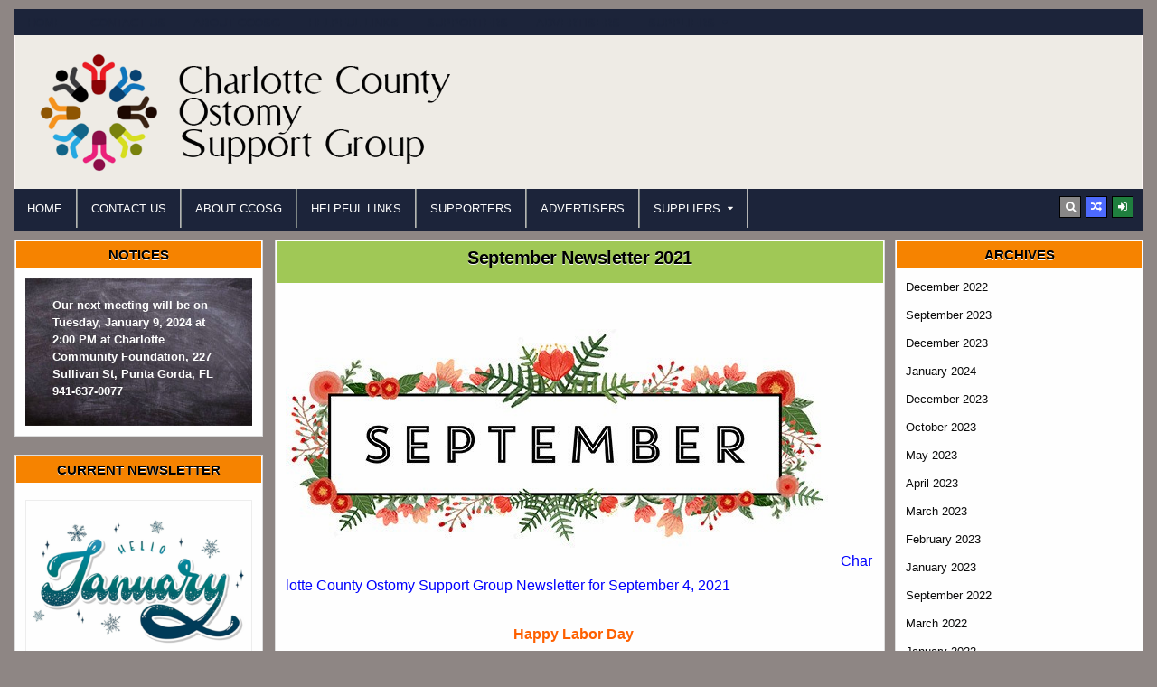

--- FILE ---
content_type: text/html; charset=UTF-8
request_url: http://www.ccosg.org/september-2021/
body_size: 18470
content:
<!DOCTYPE html>
<html lang="en-US">
<head>
<meta charset="UTF-8">
<meta name="viewport" content="width=device-width, initial-scale=1, maximum-scale=1">
<link rel="profile" href="http://gmpg.org/xfn/11">
<link rel="pingback" href="http://www.ccosg.org/xmlrpc.php">
<meta name='robots' content='index, follow, max-image-preview:large, max-snippet:-1, max-video-preview:-1' />

	<!-- This site is optimized with the Yoast SEO plugin v26.7 - https://yoast.com/wordpress/plugins/seo/ -->
	<title>September Newsletter 2021 - Charlotte County Ostomy Support Group</title>
	<link rel="canonical" href="https://www.ccosg.org/september-2021/" />
	<meta property="og:locale" content="en_US" />
	<meta property="og:type" content="article" />
	<meta property="og:title" content="September Newsletter 2021 - Charlotte County Ostomy Support Group" />
	<meta property="og:description" content="      &nbsp; &nbsp; &nbsp; &nbsp;   &nbsp; &nbsp;  Charlotte County Ostomy Support Group Newsletter for September 4, 2021           ..." />
	<meta property="og:url" content="https://www.ccosg.org/september-2021/" />
	<meta property="og:site_name" content="Charlotte County Ostomy Support Group" />
	<meta property="article:published_time" content="2021-08-26T03:16:22+00:00" />
	<meta property="article:modified_time" content="2022-11-17T02:32:43+00:00" />
	<meta property="og:image" content="https://www.ccosg.org/wp-content/uploads/2019/10/september-clipart.png" />
	<meta property="og:image:width" content="600" />
	<meta property="og:image:height" content="600" />
	<meta property="og:image:type" content="image/png" />
	<meta name="author" content="guntribe" />
	<meta name="twitter:label1" content="Written by" />
	<meta name="twitter:data1" content="guntribe" />
	<meta name="twitter:label2" content="Est. reading time" />
	<meta name="twitter:data2" content="8 minutes" />
	<script type="application/ld+json" class="yoast-schema-graph">{"@context":"https://schema.org","@graph":[{"@type":"Article","@id":"https://www.ccosg.org/september-2021/#article","isPartOf":{"@id":"https://www.ccosg.org/september-2021/"},"author":{"name":"guntribe","@id":"http://www.ccosg.org/#/schema/person/9ed4f0ed47d11dbc654ebecf63cfa62c"},"headline":"September Newsletter 2021","datePublished":"2021-08-26T03:16:22+00:00","dateModified":"2022-11-17T02:32:43+00:00","mainEntityOfPage":{"@id":"https://www.ccosg.org/september-2021/"},"wordCount":1551,"commentCount":0,"publisher":{"@id":"http://www.ccosg.org/#organization"},"image":{"@id":"https://www.ccosg.org/september-2021/#primaryimage"},"thumbnailUrl":"http://www.ccosg.org/wp-content/uploads/2019/10/september-clipart.png","articleSection":["Newsletters"],"inLanguage":"en-US","potentialAction":[{"@type":"CommentAction","name":"Comment","target":["https://www.ccosg.org/september-2021/#respond"]}]},{"@type":"WebPage","@id":"https://www.ccosg.org/september-2021/","url":"https://www.ccosg.org/september-2021/","name":"September Newsletter 2021 - Charlotte County Ostomy Support Group","isPartOf":{"@id":"http://www.ccosg.org/#website"},"primaryImageOfPage":{"@id":"https://www.ccosg.org/september-2021/#primaryimage"},"image":{"@id":"https://www.ccosg.org/september-2021/#primaryimage"},"thumbnailUrl":"http://www.ccosg.org/wp-content/uploads/2019/10/september-clipart.png","datePublished":"2021-08-26T03:16:22+00:00","dateModified":"2022-11-17T02:32:43+00:00","breadcrumb":{"@id":"https://www.ccosg.org/september-2021/#breadcrumb"},"inLanguage":"en-US","potentialAction":[{"@type":"ReadAction","target":["https://www.ccosg.org/september-2021/"]}]},{"@type":"ImageObject","inLanguage":"en-US","@id":"https://www.ccosg.org/september-2021/#primaryimage","url":"http://www.ccosg.org/wp-content/uploads/2019/10/september-clipart.png","contentUrl":"http://www.ccosg.org/wp-content/uploads/2019/10/september-clipart.png","width":600,"height":600},{"@type":"BreadcrumbList","@id":"https://www.ccosg.org/september-2021/#breadcrumb","itemListElement":[{"@type":"ListItem","position":1,"name":"Home","item":"http://www.ccosg.org/"},{"@type":"ListItem","position":2,"name":"September Newsletter 2021"}]},{"@type":"WebSite","@id":"http://www.ccosg.org/#website","url":"http://www.ccosg.org/","name":"Charlotte County Ostomy Support Group","description":"Providing support and information to the residents of Charlotte County","publisher":{"@id":"http://www.ccosg.org/#organization"},"potentialAction":[{"@type":"SearchAction","target":{"@type":"EntryPoint","urlTemplate":"http://www.ccosg.org/?s={search_term_string}"},"query-input":{"@type":"PropertyValueSpecification","valueRequired":true,"valueName":"search_term_string"}}],"inLanguage":"en-US"},{"@type":"Organization","@id":"http://www.ccosg.org/#organization","name":"Charlotte County Ostomy Support Group","url":"http://www.ccosg.org/","logo":{"@type":"ImageObject","inLanguage":"en-US","@id":"http://www.ccosg.org/#/schema/logo/image/","url":"http://www.ccosg.org/wp-content/uploads/2022/11/CCOSG-font-change-logo-2022.png","contentUrl":"http://www.ccosg.org/wp-content/uploads/2022/11/CCOSG-font-change-logo-2022.png","width":700,"height":200,"caption":"Charlotte County Ostomy Support Group"},"image":{"@id":"http://www.ccosg.org/#/schema/logo/image/"}},{"@type":"Person","@id":"http://www.ccosg.org/#/schema/person/9ed4f0ed47d11dbc654ebecf63cfa62c","name":"guntribe","image":{"@type":"ImageObject","inLanguage":"en-US","@id":"http://www.ccosg.org/#/schema/person/image/","url":"https://secure.gravatar.com/avatar/9436ddf89ad5f371df95359f046c746262dd664bbea55adead764d5c45dd9db4?s=96&d=mm&r=g","contentUrl":"https://secure.gravatar.com/avatar/9436ddf89ad5f371df95359f046c746262dd664bbea55adead764d5c45dd9db4?s=96&d=mm&r=g","caption":"guntribe"},"url":"http://www.ccosg.org/author/guntribe/"}]}</script>
	<!-- / Yoast SEO plugin. -->


<link rel='dns-prefetch' href='//fonts.googleapis.com' />
<link rel="alternate" type="application/rss+xml" title="Charlotte County Ostomy Support Group &raquo; Feed" href="http://www.ccosg.org/feed/" />
<link rel="alternate" type="application/rss+xml" title="Charlotte County Ostomy Support Group &raquo; Comments Feed" href="http://www.ccosg.org/comments/feed/" />
<link rel="alternate" type="application/rss+xml" title="Charlotte County Ostomy Support Group &raquo; September Newsletter 2021 Comments Feed" href="http://www.ccosg.org/september-2021/feed/" />
<link rel="alternate" title="oEmbed (JSON)" type="application/json+oembed" href="http://www.ccosg.org/wp-json/oembed/1.0/embed?url=http%3A%2F%2Fwww.ccosg.org%2Fseptember-2021%2F" />
<link rel="alternate" title="oEmbed (XML)" type="text/xml+oembed" href="http://www.ccosg.org/wp-json/oembed/1.0/embed?url=http%3A%2F%2Fwww.ccosg.org%2Fseptember-2021%2F&#038;format=xml" />
<style id='wp-img-auto-sizes-contain-inline-css' type='text/css'>
img:is([sizes=auto i],[sizes^="auto," i]){contain-intrinsic-size:3000px 1500px}
/*# sourceURL=wp-img-auto-sizes-contain-inline-css */
</style>
<link rel='stylesheet' id='ai1ec_style-css' href='//www.ccosg.org/wp-content/plugins/all-in-one-event-calendar/public/themes-ai1ec/vortex/css/ai1ec_parsed_css.css?ver=3.0.0' type='text/css' media='all' />
<style id='wp-emoji-styles-inline-css' type='text/css'>

	img.wp-smiley, img.emoji {
		display: inline !important;
		border: none !important;
		box-shadow: none !important;
		height: 1em !important;
		width: 1em !important;
		margin: 0 0.07em !important;
		vertical-align: -0.1em !important;
		background: none !important;
		padding: 0 !important;
	}
/*# sourceURL=wp-emoji-styles-inline-css */
</style>
<link rel='stylesheet' id='wp-block-library-css' href='http://www.ccosg.org/wp-includes/css/dist/block-library/style.min.css?ver=6.9' type='text/css' media='all' />
<style id='wp-block-paragraph-inline-css' type='text/css'>
.is-small-text{font-size:.875em}.is-regular-text{font-size:1em}.is-large-text{font-size:2.25em}.is-larger-text{font-size:3em}.has-drop-cap:not(:focus):first-letter{float:left;font-size:8.4em;font-style:normal;font-weight:100;line-height:.68;margin:.05em .1em 0 0;text-transform:uppercase}body.rtl .has-drop-cap:not(:focus):first-letter{float:none;margin-left:.1em}p.has-drop-cap.has-background{overflow:hidden}:root :where(p.has-background){padding:1.25em 2.375em}:where(p.has-text-color:not(.has-link-color)) a{color:inherit}p.has-text-align-left[style*="writing-mode:vertical-lr"],p.has-text-align-right[style*="writing-mode:vertical-rl"]{rotate:180deg}
/*# sourceURL=http://www.ccosg.org/wp-includes/blocks/paragraph/style.min.css */
</style>
<style id='global-styles-inline-css' type='text/css'>
:root{--wp--preset--aspect-ratio--square: 1;--wp--preset--aspect-ratio--4-3: 4/3;--wp--preset--aspect-ratio--3-4: 3/4;--wp--preset--aspect-ratio--3-2: 3/2;--wp--preset--aspect-ratio--2-3: 2/3;--wp--preset--aspect-ratio--16-9: 16/9;--wp--preset--aspect-ratio--9-16: 9/16;--wp--preset--color--black: #000000;--wp--preset--color--cyan-bluish-gray: #abb8c3;--wp--preset--color--white: #ffffff;--wp--preset--color--pale-pink: #f78da7;--wp--preset--color--vivid-red: #cf2e2e;--wp--preset--color--luminous-vivid-orange: #ff6900;--wp--preset--color--luminous-vivid-amber: #fcb900;--wp--preset--color--light-green-cyan: #7bdcb5;--wp--preset--color--vivid-green-cyan: #00d084;--wp--preset--color--pale-cyan-blue: #8ed1fc;--wp--preset--color--vivid-cyan-blue: #0693e3;--wp--preset--color--vivid-purple: #9b51e0;--wp--preset--gradient--vivid-cyan-blue-to-vivid-purple: linear-gradient(135deg,rgb(6,147,227) 0%,rgb(155,81,224) 100%);--wp--preset--gradient--light-green-cyan-to-vivid-green-cyan: linear-gradient(135deg,rgb(122,220,180) 0%,rgb(0,208,130) 100%);--wp--preset--gradient--luminous-vivid-amber-to-luminous-vivid-orange: linear-gradient(135deg,rgb(252,185,0) 0%,rgb(255,105,0) 100%);--wp--preset--gradient--luminous-vivid-orange-to-vivid-red: linear-gradient(135deg,rgb(255,105,0) 0%,rgb(207,46,46) 100%);--wp--preset--gradient--very-light-gray-to-cyan-bluish-gray: linear-gradient(135deg,rgb(238,238,238) 0%,rgb(169,184,195) 100%);--wp--preset--gradient--cool-to-warm-spectrum: linear-gradient(135deg,rgb(74,234,220) 0%,rgb(151,120,209) 20%,rgb(207,42,186) 40%,rgb(238,44,130) 60%,rgb(251,105,98) 80%,rgb(254,248,76) 100%);--wp--preset--gradient--blush-light-purple: linear-gradient(135deg,rgb(255,206,236) 0%,rgb(152,150,240) 100%);--wp--preset--gradient--blush-bordeaux: linear-gradient(135deg,rgb(254,205,165) 0%,rgb(254,45,45) 50%,rgb(107,0,62) 100%);--wp--preset--gradient--luminous-dusk: linear-gradient(135deg,rgb(255,203,112) 0%,rgb(199,81,192) 50%,rgb(65,88,208) 100%);--wp--preset--gradient--pale-ocean: linear-gradient(135deg,rgb(255,245,203) 0%,rgb(182,227,212) 50%,rgb(51,167,181) 100%);--wp--preset--gradient--electric-grass: linear-gradient(135deg,rgb(202,248,128) 0%,rgb(113,206,126) 100%);--wp--preset--gradient--midnight: linear-gradient(135deg,rgb(2,3,129) 0%,rgb(40,116,252) 100%);--wp--preset--font-size--small: 13px;--wp--preset--font-size--medium: 20px;--wp--preset--font-size--large: 36px;--wp--preset--font-size--x-large: 42px;--wp--preset--spacing--20: 0.44rem;--wp--preset--spacing--30: 0.67rem;--wp--preset--spacing--40: 1rem;--wp--preset--spacing--50: 1.5rem;--wp--preset--spacing--60: 2.25rem;--wp--preset--spacing--70: 3.38rem;--wp--preset--spacing--80: 5.06rem;--wp--preset--shadow--natural: 6px 6px 9px rgba(0, 0, 0, 0.2);--wp--preset--shadow--deep: 12px 12px 50px rgba(0, 0, 0, 0.4);--wp--preset--shadow--sharp: 6px 6px 0px rgba(0, 0, 0, 0.2);--wp--preset--shadow--outlined: 6px 6px 0px -3px rgb(255, 255, 255), 6px 6px rgb(0, 0, 0);--wp--preset--shadow--crisp: 6px 6px 0px rgb(0, 0, 0);}:where(.is-layout-flex){gap: 0.5em;}:where(.is-layout-grid){gap: 0.5em;}body .is-layout-flex{display: flex;}.is-layout-flex{flex-wrap: wrap;align-items: center;}.is-layout-flex > :is(*, div){margin: 0;}body .is-layout-grid{display: grid;}.is-layout-grid > :is(*, div){margin: 0;}:where(.wp-block-columns.is-layout-flex){gap: 2em;}:where(.wp-block-columns.is-layout-grid){gap: 2em;}:where(.wp-block-post-template.is-layout-flex){gap: 1.25em;}:where(.wp-block-post-template.is-layout-grid){gap: 1.25em;}.has-black-color{color: var(--wp--preset--color--black) !important;}.has-cyan-bluish-gray-color{color: var(--wp--preset--color--cyan-bluish-gray) !important;}.has-white-color{color: var(--wp--preset--color--white) !important;}.has-pale-pink-color{color: var(--wp--preset--color--pale-pink) !important;}.has-vivid-red-color{color: var(--wp--preset--color--vivid-red) !important;}.has-luminous-vivid-orange-color{color: var(--wp--preset--color--luminous-vivid-orange) !important;}.has-luminous-vivid-amber-color{color: var(--wp--preset--color--luminous-vivid-amber) !important;}.has-light-green-cyan-color{color: var(--wp--preset--color--light-green-cyan) !important;}.has-vivid-green-cyan-color{color: var(--wp--preset--color--vivid-green-cyan) !important;}.has-pale-cyan-blue-color{color: var(--wp--preset--color--pale-cyan-blue) !important;}.has-vivid-cyan-blue-color{color: var(--wp--preset--color--vivid-cyan-blue) !important;}.has-vivid-purple-color{color: var(--wp--preset--color--vivid-purple) !important;}.has-black-background-color{background-color: var(--wp--preset--color--black) !important;}.has-cyan-bluish-gray-background-color{background-color: var(--wp--preset--color--cyan-bluish-gray) !important;}.has-white-background-color{background-color: var(--wp--preset--color--white) !important;}.has-pale-pink-background-color{background-color: var(--wp--preset--color--pale-pink) !important;}.has-vivid-red-background-color{background-color: var(--wp--preset--color--vivid-red) !important;}.has-luminous-vivid-orange-background-color{background-color: var(--wp--preset--color--luminous-vivid-orange) !important;}.has-luminous-vivid-amber-background-color{background-color: var(--wp--preset--color--luminous-vivid-amber) !important;}.has-light-green-cyan-background-color{background-color: var(--wp--preset--color--light-green-cyan) !important;}.has-vivid-green-cyan-background-color{background-color: var(--wp--preset--color--vivid-green-cyan) !important;}.has-pale-cyan-blue-background-color{background-color: var(--wp--preset--color--pale-cyan-blue) !important;}.has-vivid-cyan-blue-background-color{background-color: var(--wp--preset--color--vivid-cyan-blue) !important;}.has-vivid-purple-background-color{background-color: var(--wp--preset--color--vivid-purple) !important;}.has-black-border-color{border-color: var(--wp--preset--color--black) !important;}.has-cyan-bluish-gray-border-color{border-color: var(--wp--preset--color--cyan-bluish-gray) !important;}.has-white-border-color{border-color: var(--wp--preset--color--white) !important;}.has-pale-pink-border-color{border-color: var(--wp--preset--color--pale-pink) !important;}.has-vivid-red-border-color{border-color: var(--wp--preset--color--vivid-red) !important;}.has-luminous-vivid-orange-border-color{border-color: var(--wp--preset--color--luminous-vivid-orange) !important;}.has-luminous-vivid-amber-border-color{border-color: var(--wp--preset--color--luminous-vivid-amber) !important;}.has-light-green-cyan-border-color{border-color: var(--wp--preset--color--light-green-cyan) !important;}.has-vivid-green-cyan-border-color{border-color: var(--wp--preset--color--vivid-green-cyan) !important;}.has-pale-cyan-blue-border-color{border-color: var(--wp--preset--color--pale-cyan-blue) !important;}.has-vivid-cyan-blue-border-color{border-color: var(--wp--preset--color--vivid-cyan-blue) !important;}.has-vivid-purple-border-color{border-color: var(--wp--preset--color--vivid-purple) !important;}.has-vivid-cyan-blue-to-vivid-purple-gradient-background{background: var(--wp--preset--gradient--vivid-cyan-blue-to-vivid-purple) !important;}.has-light-green-cyan-to-vivid-green-cyan-gradient-background{background: var(--wp--preset--gradient--light-green-cyan-to-vivid-green-cyan) !important;}.has-luminous-vivid-amber-to-luminous-vivid-orange-gradient-background{background: var(--wp--preset--gradient--luminous-vivid-amber-to-luminous-vivid-orange) !important;}.has-luminous-vivid-orange-to-vivid-red-gradient-background{background: var(--wp--preset--gradient--luminous-vivid-orange-to-vivid-red) !important;}.has-very-light-gray-to-cyan-bluish-gray-gradient-background{background: var(--wp--preset--gradient--very-light-gray-to-cyan-bluish-gray) !important;}.has-cool-to-warm-spectrum-gradient-background{background: var(--wp--preset--gradient--cool-to-warm-spectrum) !important;}.has-blush-light-purple-gradient-background{background: var(--wp--preset--gradient--blush-light-purple) !important;}.has-blush-bordeaux-gradient-background{background: var(--wp--preset--gradient--blush-bordeaux) !important;}.has-luminous-dusk-gradient-background{background: var(--wp--preset--gradient--luminous-dusk) !important;}.has-pale-ocean-gradient-background{background: var(--wp--preset--gradient--pale-ocean) !important;}.has-electric-grass-gradient-background{background: var(--wp--preset--gradient--electric-grass) !important;}.has-midnight-gradient-background{background: var(--wp--preset--gradient--midnight) !important;}.has-small-font-size{font-size: var(--wp--preset--font-size--small) !important;}.has-medium-font-size{font-size: var(--wp--preset--font-size--medium) !important;}.has-large-font-size{font-size: var(--wp--preset--font-size--large) !important;}.has-x-large-font-size{font-size: var(--wp--preset--font-size--x-large) !important;}
/*# sourceURL=global-styles-inline-css */
</style>

<style id='classic-theme-styles-inline-css' type='text/css'>
/*! This file is auto-generated */
.wp-block-button__link{color:#fff;background-color:#32373c;border-radius:9999px;box-shadow:none;text-decoration:none;padding:calc(.667em + 2px) calc(1.333em + 2px);font-size:1.125em}.wp-block-file__button{background:#32373c;color:#fff;text-decoration:none}
/*# sourceURL=/wp-includes/css/classic-themes.min.css */
</style>
<link rel='stylesheet' id='titan-adminbar-styles-css' href='http://www.ccosg.org/wp-content/plugins/anti-spam/assets/css/admin-bar.css?ver=7.3.5' type='text/css' media='all' />
<link rel='stylesheet' id='contact-form-7-css' href='http://www.ccosg.org/wp-content/plugins/contact-form-7/includes/css/styles.css?ver=6.1.4' type='text/css' media='all' />
<link rel='stylesheet' id='fancybox-style-css' href='http://www.ccosg.org/wp-content/plugins/light/css/jquery.fancybox.css?ver=6.9' type='text/css' media='all' />
<link rel='stylesheet' id='responsive-lightbox-swipebox-css' href='http://www.ccosg.org/wp-content/plugins/responsive-lightbox/assets/swipebox/swipebox.min.css?ver=1.5.2' type='text/css' media='all' />
<link rel='stylesheet' id='awb-css' href='http://www.ccosg.org/wp-content/plugins/advanced-backgrounds/assets/awb/awb.min.css?ver=1.12.8' type='text/css' media='all' />
<link rel='stylesheet' id='rapidwp-maincss-css' href='http://www.ccosg.org/wp-content/themes/rapidwp-pro/style.css' type='text/css' media='all' />
<link rel='stylesheet' id='font-awesome-css' href='http://www.ccosg.org/wp-content/themes/rapidwp-pro/assets/css/font-awesome.min.css' type='text/css' media='all' />
<link rel='stylesheet' id='rapidwp-webfont-css' href='//fonts.googleapis.com/css?family=Playfair+Display:400,400i,700,700i|Domine:400,700|Oswald:400,700' type='text/css' media='all' />
<link rel='stylesheet' id='owl-carousel-css' href='http://www.ccosg.org/wp-content/themes/rapidwp-pro/assets/css/owl.carousel.min.css' type='text/css' media='all' />
<link rel='stylesheet' id='wp-pagenavi-css' href='http://www.ccosg.org/wp-content/plugins/wp-pagenavi/pagenavi-css.css?ver=2.70' type='text/css' media='all' />
<script type="text/javascript" src="http://www.ccosg.org/wp-includes/js/jquery/jquery.min.js?ver=3.7.1" id="jquery-core-js"></script>
<script type="text/javascript" src="http://www.ccosg.org/wp-includes/js/jquery/jquery-migrate.min.js?ver=3.4.1" id="jquery-migrate-js"></script>
<script type="text/javascript" src="http://www.ccosg.org/wp-content/plugins/responsive-lightbox/assets/dompurify/purify.min.js?ver=3.1.7" id="dompurify-js"></script>
<script type="text/javascript" id="responsive-lightbox-sanitizer-js-before">
/* <![CDATA[ */
window.RLG = window.RLG || {}; window.RLG.sanitizeAllowedHosts = ["youtube.com","www.youtube.com","youtu.be","vimeo.com","player.vimeo.com"];
//# sourceURL=responsive-lightbox-sanitizer-js-before
/* ]]> */
</script>
<script type="text/javascript" src="http://www.ccosg.org/wp-content/plugins/responsive-lightbox/js/sanitizer.js?ver=2.6.0" id="responsive-lightbox-sanitizer-js"></script>
<script type="text/javascript" src="http://www.ccosg.org/wp-content/plugins/responsive-lightbox/assets/swipebox/jquery.swipebox.min.js?ver=1.5.2" id="responsive-lightbox-swipebox-js"></script>
<script type="text/javascript" src="http://www.ccosg.org/wp-includes/js/underscore.min.js?ver=1.13.7" id="underscore-js"></script>
<script type="text/javascript" src="http://www.ccosg.org/wp-content/plugins/responsive-lightbox/assets/infinitescroll/infinite-scroll.pkgd.min.js?ver=4.0.1" id="responsive-lightbox-infinite-scroll-js"></script>
<script type="text/javascript" id="responsive-lightbox-js-before">
/* <![CDATA[ */
var rlArgs = {"script":"swipebox","selector":"lightbox","customEvents":"","activeGalleries":true,"animation":true,"hideCloseButtonOnMobile":false,"removeBarsOnMobile":false,"hideBars":true,"hideBarsDelay":5000,"videoMaxWidth":1080,"useSVG":true,"loopAtEnd":false,"woocommerce_gallery":false,"ajaxurl":"http:\/\/www.ccosg.org\/wp-admin\/admin-ajax.php","nonce":"a58c49f53c","preview":false,"postId":872,"scriptExtension":false};

//# sourceURL=responsive-lightbox-js-before
/* ]]> */
</script>
<script type="text/javascript" src="http://www.ccosg.org/wp-content/plugins/responsive-lightbox/js/front.js?ver=2.6.0" id="responsive-lightbox-js"></script>
<link rel="https://api.w.org/" href="http://www.ccosg.org/wp-json/" /><link rel="alternate" title="JSON" type="application/json" href="http://www.ccosg.org/wp-json/wp/v2/posts/872" /><link rel="EditURI" type="application/rsd+xml" title="RSD" href="http://www.ccosg.org/xmlrpc.php?rsd" />
<meta name="generator" content="WordPress 6.9" />
<link rel='shortlink' href='http://www.ccosg.org/?p=872' />
    <style type="text/css">
    body{font-family:Arial,"Helvetica Neue",Helvetica,sans-serif;font-size:13px;line-height:1.5;}

    h1{font-size:25px;}
    h2{font-size:20px;}
    h3{font-size:18px;}
    h4{font-size:16px;}
    h5{font-size:14px;}
    h6{font-size:12px;}
    h1,h2,h3,h4,h5,h6{font-family:Arial,"Helvetica Neue",Helvetica,sans-serif;}

    .rapidwp-secondary-nav-menu a,.rapidwp-header-date{font-family:Arial,"Helvetica Neue",Helvetica,sans-serif;}

    .rapidwp-site-title{font-family:Arial,"Helvetica Neue",Helvetica,sans-serif;font-size:20px;}
    .rapidwp-site-description{font-family:Arial,"Helvetica Neue",Helvetica,sans-serif;}

    .rapidwp-nav-primary-menu a{font-family:Arial,"Helvetica Neue",Helvetica,sans-serif;font-weight:400;}

    .rapidwp-trending-news{font-family:Arial,"Helvetica Neue",Helvetica,sans-serif;}

    .entry-title{font-family:Arial,"Helvetica Neue",Helvetica,sans-serif;font-size:20px;}

    .rapidwp-posts .rapidwp-posts-heading,.rapidwp-sidebar-widget-areas .widget .rapidwp-widget-title,.rapidwp-featured-posts-area .widget .rapidwp-widget-title{font-family:Arial,"Helvetica Neue",Helvetica,sans-serif;font-size:15px;font-weight:700;}

    #rapidwp-footer-blocks .widget .rapidwp-widget-title{font-family:Arial,"Helvetica Neue",Helvetica,sans-serif;}

    .rapidwp-fp01-post .rapidwp-fp01-post-title,.rapidwp-fp02-post .rapidwp-fp02-post-title,.rapidwp-fp07-post .rapidwp-fp07-post-title,.rapidwp-fp10-post .rapidwp-fp10-post-title,.rapidwp-fp11-post .rapidwp-fp11-post-title,.rapidwp-fp12-post .rapidwp-fp12-post-title,.rapidwp-fp13-post .rapidwp-fp13-post-title,.rapidwp-fp14-post .rapidwp-fp14-post-title,.rapidwp-fp15-post .rapidwp-fp15-post-title,.rapidwp-fp16-post .rapidwp-fp16-post-title{font-family:Arial,"Helvetica Neue",Helvetica,sans-serif;}

    .rapidwp-related-posts-wrap h4,.rapidwp-fp02-posts-left .rapidwp-fp02-post .rapidwp-fp02-post-title,.rapidwp-fp03-post .rapidwp-fp03-post-title,.rapidwp-fp04-post .rapidwp-fp04-post-title,.rapidwp-fp05-post .rapidwp-fp05-post-title,.rapidwp-fp06-post .rapidwp-fp06-post-title,.rapidwp-fp08-post .rapidwp-fp08-post-title,.rapidwp-fp09-post .rapidwp-fp09-post-title,.rapidwp-fp11-post:first-child .rapidwp-fp11-post-title,.rapidwp-fp12-posts-left .rapidwp-fp12-post .rapidwp-fp12-post-title,.rapidwp-fp14-post:first-child .rapidwp-fp14-post-title,.rapidwp-fp15-post:first-child .rapidwp-fp15-post-title,.rapidwp-fp17-post .rapidwp-fp17-post-title,.rapidwp-carousel-title{font-family:Arial,"Helvetica Neue",Helvetica,sans-serif;font-size:20px;}

    .rapidwp-fp02-post-categories a,.rapidwp-fp03-post-categories a,.rapidwp-fp04-post-categories a,.rapidwp-fp05-post-categories a,.rapidwp-fp06-post-categories a,.rapidwp-fp08-post-categories a,.rapidwp-fp09-post-categories a,.rapidwp-fp11-post-categories a,.rapidwp-fp12-post-categories a,.rapidwp-fp13-post-categories a,.rapidwp-fp14-post-categories a,.rapidwp-fp15-post-categories a,.rapidwp-fp16-post-categories a,.rapidwp-fp17-post-categories a,.rapidwp-carousel-post-categories a{font-family:Arial,"Helvetica Neue",Helvetica,sans-serif;}

    .rapidwp-entry-meta-single,.rapidwp-fp01-post-footer,.rapidwp-fp02-post-footer,.rapidwp-fp03-post-footer,.rapidwp-fp04-post-footer,.rapidwp-fp05-post-footer,.rapidwp-fp06-post-footer,.rapidwp-fp07-post-footer,.rapidwp-fp08-post-footer,.rapidwp-fp09-post-footer,.rapidwp-fp10-post-footer,.rapidwp-fp11-post-footer,.rapidwp-fp12-post-footer,.rapidwp-fp13-post-footer,.rapidwp-fp14-post-footer,.rapidwp-fp15-post-footer,.rapidwp-fp16-post-footer,.rapidwp-fp17-post-footer,.rapidwp-carousel-post-footer{font-family:Arial,"Helvetica Neue",Helvetica,sans-serif;}

    .rapidwp-fp02-post-read-more,.rapidwp-fp03-post-read-more,.rapidwp-fp04-post-read-more,.rapidwp-fp05-post-read-more,.rapidwp-fp06-post-read-more,.rapidwp-fp08-post-read-more,.rapidwp-fp11-post-read-more,.rapidwp-fp12-post-read-more,.rapidwp-fp13-post-read-more,.rapidwp-fp14-post-read-more,.rapidwp-fp15-post-read-more,.rapidwp-carousel-post-read-more{font-family:Arial,"Helvetica Neue",Helvetica,sans-serif;}

    .widget_tag_cloud a{font-family:Arial,"Helvetica Neue",Helvetica,sans-serif !important;}
    </style>
        <style type="text/css">
        
        .rapidwp-header-image-info .rapidwp-site-title,.rapidwp-header-image-info .rapidwp-site-title a,.rapidwp-header-image-info .rapidwp-site-description{color:#ffffff !important;}
                    button,input[type="button"],input[type="reset"],input[type="submit"]{background:#ffffff}
            button,input[type="button"],input[type="reset"],input[type="submit"]{border:1px solid #ffffff}
            button:hover,input[type="button"]:hover,input[type="reset"]:hover,input[type="submit"]:hover{background:#ffffff}
    button:focus,input[type="button"]:focus,input[type="reset"]:focus,input[type="submit"]:focus,button:active,input[type="button"]:active,input[type="reset"]:active,input[type="submit"]:active{background:#ffffff}
    
        body,button,input,select,textarea{color:#2d2d2d}
            a{color:#3683db}
            a:hover{color:#f8931c}
            h1,h2,h3,h4,h5,h6{color:#1c243a}
    
        .rapidwp-nav-secondary{background:#1c243a}
            .rapidwp-secondary-nav-menu a{color:#1c243a}
    .rapidwp-header-date{color:#1c243a}
    @media only screen and (max-width: 1112px) {
    .rapidwp-secondary-nav-menu.rapidwp-secondary-responsive-menu > .menu-item-has-children:before,.rapidwp-secondary-nav-menu.rapidwp-secondary-responsive-menu > .page_item_has_children:before{color:#1c243a}
    .rapidwp-secondary-nav-menu.rapidwp-secondary-responsive-menu .rapidwp-secondary-menu-open.menu-item-has-children:before,.rapidwp-secondary-nav-menu.rapidwp-secondary-responsive-menu .rapidwp-secondary-menu-open.page_item_has_children:before{color:#1c243a}
    }
            .rapidwp-secondary-nav-menu a{text-shadow:0 1px 0 #1c243a}
    .rapidwp-header-date{text-shadow:0 1px 0 #1c243a}
    @media only screen and (max-width: 1112px) {
    .rapidwp-secondary-nav-menu.rapidwp-secondary-responsive-menu > .menu-item-has-children:before,.rapidwp-secondary-nav-menu.rapidwp-secondary-responsive-menu > .page_item_has_children:before{text-shadow:0 1px 0 #1c243a}
    .rapidwp-secondary-nav-menu.rapidwp-secondary-responsive-menu .rapidwp-secondary-menu-open.menu-item-has-children:before,.rapidwp-secondary-nav-menu.rapidwp-secondary-responsive-menu .rapidwp-secondary-menu-open.page_item_has_children:before{text-shadow:0 1px 0 #1c243a}
    }
            .rapidwp-secondary-nav-menu a:hover,.rapidwp-secondary-nav-menu .current-menu-item > a,.rapidwp-secondary-nav-menu .sub-menu .current-menu-item > a:hover,.rapidwp-secondary-nav-menu .current_page_item > a,.rapidwp-secondary-nav-menu .children .current_page_item > a:hover{color:#1c243a}
    .rapidwp-secondary-nav-menu .sub-menu .current-menu-item > a,.rapidwp-secondary-nav-menu .children .current_page_item > a{color:#1c243a}
            .rapidwp-secondary-nav-menu a:hover,.rapidwp-secondary-nav-menu .current-menu-item > a,.rapidwp-secondary-nav-menu .sub-menu .current-menu-item > a:hover,.rapidwp-secondary-nav-menu .current_page_item > a,.rapidwp-secondary-nav-menu .children .current_page_item > a:hover{background:#1c243a}
            .rapidwp-secondary-nav-menu .sub-menu,.rapidwp-secondary-nav-menu .children{background:#1c243a}
            .rapidwp-secondary-nav-menu .sub-menu a,.rapidwp-secondary-nav-menu .children a{border:1px solid #1c243a;border-top:none;}
    .rapidwp-secondary-nav-menu .sub-menu li:first-child a,.rapidwp-secondary-nav-menu .children li:first-child a{border-top:1px solid #1c243a;}
    .rapidwp-secondary-nav-menu > li > a{border-right:1px solid #1c243a;}
    .rapidwp-secondary-nav-menu > li:first-child > a {border-left: 0px solid #1c243a;}
            .rapidwp-secondary-responsive-menu-icon::before{color: #1c243a}
    
        .rapidwp-header-inside{background:#efece6;}
            .rapidwp-header-inside{border-left:1px solid #fff7f7;border-right:1px solid #fff7f7;}
            .rapidwp-header-inside-content{border-left:1px solid #fff7f7;border-right:1px solid #fff7f7;}
    
        .rapidwp-nav-primary{background:#1c243a}
            .rapidwp-nav-primary{border-bottom:3px solid #1c243a}
            .rapidwp-nav-primary-menu a{color:#ffffff}
    @media only screen and (max-width: 1112px) {
    .rapidwp-nav-primary-menu.rapidwp-primary-responsive-menu > .menu-item-has-children:before,.rapidwp-nav-primary-menu.rapidwp-primary-responsive-menu > .page_item_has_children:before{color:#ffffff}
    .rapidwp-nav-primary-menu.rapidwp-primary-responsive-menu .rapidwp-primary-menu-open.menu-item-has-children:before,.rapidwp-nav-primary-menu.rapidwp-primary-responsive-menu .rapidwp-primary-menu-open.page_item_has_children:before{color:#ffffff}
    }
            .rapidwp-nav-primary-menu a{text-shadow:0 1px 0 #1c243a}
    @media only screen and (max-width: 1112px) {
    .rapidwp-nav-primary-menu.rapidwp-primary-responsive-menu > .menu-item-has-children:before,.rapidwp-nav-primary-menu.rapidwp-primary-responsive-menu > .page_item_has_children:before{text-shadow:0 1px 0 #1c243a}
    .rapidwp-nav-primary-menu.rapidwp-primary-responsive-menu .rapidwp-primary-menu-open.menu-item-has-children:before,.rapidwp-nav-primary-menu.rapidwp-primary-responsive-menu .rapidwp-primary-menu-open.page_item_has_children:before{text-shadow:0 1px 0 #1c243a}
    }
            .rapidwp-nav-primary-menu a:hover,.rapidwp-nav-primary-menu .current-menu-item > a,.rapidwp-nav-primary-menu .sub-menu .current-menu-item > a:hover,.rapidwp-nav-primary-menu .current_page_item > a,.rapidwp-nav-primary-menu .children .current_page_item > a:hover{color:#0a0a0a}
    .rapidwp-nav-primary-menu .sub-menu .current-menu-item > a,.rapidwp-nav-primary-menu .children .current_page_item > a{color:#0a0a0a}
            .rapidwp-nav-primary-menu a:hover,.rapidwp-nav-primary-menu .current-menu-item > a,.rapidwp-nav-primary-menu .sub-menu .current-menu-item > a:hover,.rapidwp-nav-primary-menu .current_page_item > a,.rapidwp-nav-primary-menu .children .current_page_item > a:hover{background:#a1c956}
            .rapidwp-nav-primary-menu .sub-menu,.rapidwp-nav-primary-menu .children{background:#1c243a}
            .rapidwp-nav-primary-menu > li > a{border-left:1px solid #7e8784;}
    .rapidwp-nav-primary-menu > li:first-child > a{border-left: 0px solid #7e8784;}
            .rapidwp-nav-primary-menu .sub-menu a,.rapidwp-nav-primary-menu .children a{border:1px solid #ffffff;border-top:none;}
    .rapidwp-nav-primary-menu .sub-menu li:first-child a,.rapidwp-nav-primary-menu .children li:first-child a{border-top:1px solid #ffffff;}
            .rapidwp-nav-primary-menu > li > a{border-right:1px solid #b5b5b5;}
            .rapidwp-primary-responsive-menu-icon::before{color: #eeee22}
    
            .rapidwp-top-social-icons a:hover{color: #ffffff !important;}
    
            .rapidwp-trending-news{border-bottom:1px solid #ffffff;}
                    .rapidwp-trending-news-title{background:#ffffff;}
    span.rapidwp-trending-news-item-date{background:#ffffff;}
            .rapidwp-trending-news-items.rapidwp-marquee a{color:#ffffff !important;}
    span.rapidwp-trending-news-item-title:before{color:#ffffff !important;}
            .rapidwp-trending-news-items.rapidwp-marquee a:hover{color:#ffffff;}
    .rapidwp-trending-news-items.rapidwp-marquee a:hover .rapidwp-trending-news-item-title:before{color:#ffffff;}
    
        .entry-header{text-shadow:0 1px 0 #ffffff;}
            .entry-header{background:#a1c956;}
            .entry-header{border-bottom:1px solid #ffffff;}
                .entry-title,.entry-title a{color:#000000;}
            .rapidwp-fp01-post .rapidwp-fp01-post-title,.rapidwp-fp01-post .rapidwp-fp01-post-title a{color:#ffffff !important;}
    .rapidwp-fp02-post .rapidwp-fp02-post-title,.rapidwp-fp02-post .rapidwp-fp02-post-title a{color:#ffffff !important;}
    .rapidwp-fp03-post .rapidwp-fp03-post-title,.rapidwp-fp03-post .rapidwp-fp03-post-title a{color:#ffffff !important;}
    .rapidwp-fp04-post .rapidwp-fp04-post-title,.rapidwp-fp04-post .rapidwp-fp04-post-title a{color:#ffffff !important;}
    .rapidwp-fp05-post .rapidwp-fp05-post-title,.rapidwp-fp05-post .rapidwp-fp05-post-title a{color:#ffffff !important;}
    .rapidwp-fp07-post .rapidwp-fp07-post-title,.rapidwp-fp07-post .rapidwp-fp07-post-title a{color:#ffffff !important;}
    .rapidwp-fp09-post .rapidwp-fp09-post-title,.rapidwp-fp09-post .rapidwp-fp09-post-title a{color:#ffffff !important;}
    .rapidwp-fp10-post .rapidwp-fp10-post-title,.rapidwp-fp10-post .rapidwp-fp10-post-title a{color:#ffffff !important;}
    .rapidwp-fp11-post .rapidwp-fp11-post-title,.rapidwp-fp11-post .rapidwp-fp11-post-title a{color:#ffffff !important;}
    .rapidwp-fp12-post .rapidwp-fp12-post-title,.rapidwp-fp12-post .rapidwp-fp12-post-title a{color:#ffffff !important;}
    .rapidwp-fp13-post .rapidwp-fp13-post-title,.rapidwp-fp13-post .rapidwp-fp13-post-title a{color:#ffffff !important;}
    .rapidwp-fp14-post .rapidwp-fp14-post-title,.rapidwp-fp14-post .rapidwp-fp14-post-title a{color:#ffffff !important;}
    .rapidwp-fp15-post .rapidwp-fp15-post-title,.rapidwp-fp15-post .rapidwp-fp15-post-title a{color:#ffffff !important;}
    
        .entry-title a:hover{color:#ffffff;}
            .rapidwp-fp01-post .rapidwp-fp01-post-title a:hover{color:#ffffff !important;}
    .rapidwp-fp02-post .rapidwp-fp02-post-title a:hover{color:#ffffff !important;}
    .rapidwp-fp03-post .rapidwp-fp03-post-title a:hover{color:#ffffff !important;}
    .rapidwp-fp04-post .rapidwp-fp04-post-title a:hover{color:#ffffff !important;}
    .rapidwp-fp05-post .rapidwp-fp05-post-title a:hover{color:#ffffff !important;}
    .rapidwp-fp07-post .rapidwp-fp07-post-title a:hover{color:#ffffff !important;}
    .rapidwp-fp09-post .rapidwp-fp09-post-title a:hover{color:#ffffff !important;}
    .rapidwp-fp10-post .rapidwp-fp10-post-title a:hover{color:#ffffff !important;}
    .rapidwp-fp11-post .rapidwp-fp11-post-title a:hover{color:#ffffff !important;}
    .rapidwp-fp12-post .rapidwp-fp12-post-title a:hover{color:#ffffff !important;}
    .rapidwp-fp13-post .rapidwp-fp13-post-title a:hover{color:#ffffff !important;}
    .rapidwp-fp14-post .rapidwp-fp14-post-title a:hover{color:#ffffff !important;}
    .rapidwp-fp15-post .rapidwp-fp15-post-title a:hover{color:#ffffff !important;}
    
        .rapidwp-fp06-post .rapidwp-fp06-post-title,.rapidwp-fp06-post .rapidwp-fp06-post-title a{color:#ffffff !important;}
    .rapidwp-fp08-post .rapidwp-fp08-post-title,.rapidwp-fp08-post .rapidwp-fp08-post-title a{color:#ffffff !important;}
    .rapidwp-fp15-post:first-child .rapidwp-fp15-post-title,.rapidwp-fp15-post:first-child .rapidwp-fp15-post-title a{color:#ffffff !important;}
    .rapidwp-fp16-post .rapidwp-fp16-post-title,.rapidwp-fp16-post .rapidwp-fp16-post-title a{color:#ffffff !important;}
    .rapidwp-fp17-post .rapidwp-fp17-post-title,.rapidwp-fp17-post .rapidwp-fp17-post-title a{color:#ffffff !important;}
    .rapidwp-carousel-title,.rapidwp-posts-carousel .rapidwp-slide-item .text-over,.rapidwp-posts-slider .rapidwp-slide-item .text-over,.rapidwp-posts-carousel .rapidwp-slide-item .text-over a,.rapidwp-posts-slider .rapidwp-slide-item .text-over a{color:#ffffff !important;}
    
    
        .entry-content a{color:#3498db;}
            .entry-content a:hover{color:#f8931c;}
    
                
        
        
        .rapidwp-fp06-post-footer,.rapidwp-fp06-post-footer a{color:#dd3333 !important;}
    .rapidwp-fp08-post-footer,.rapidwp-fp08-post-footer a{color:#dd3333 !important;}
    .rapidwp-fp15-post-footer,.rapidwp-fp15-post-footer a{color:#dd3333 !important;}
    .rapidwp-fp16-post-footer,.rapidwp-fp16-post-footer a{color:#dd3333 !important;}
    .rapidwp-fp17-post-footer,.rapidwp-fp17-post-footer a{color:#dd3333 !important;}
    .rapidwp-carousel-post-footer,.rapidwp-carousel-post-footer a{color:#dd3333 !important;}
        
                
                .rapidwp-posts .rapidwp-posts-heading{background:#f78300;}
    .rapidwp-page-header{background:#f78300;}
    .rapidwp-sidebar-widget-areas .widget .rapidwp-widget-title{background:#f78300;}
    .rapidwp-featured-posts-area .widget .rapidwp-widget-title{background:#f78300;}
            .rapidwp-posts .rapidwp-posts-heading{border-bottom:1px solid #ffffff;}
    .rapidwp-page-header{border-bottom:1px solid #ffffff;}
    .rapidwp-sidebar-widget-areas .widget .rapidwp-widget-title{border-bottom:1px solid #ffffff;}
    .rapidwp-featured-posts-area .widget .rapidwp-widget-title{border-bottom:1px solid #ffffff;}
    .rapidwp-featured-posts-area .rapidwp-fp10-posts-left .rapidwp-widget-title{border:1px solid #ffffff;}
    .rapidwp-featured-posts-area .rapidwp-fp10-posts-right .rapidwp-widget-title{border:1px solid #ffffff;}
    .rapidwp-featured-posts-area .rapidwp-fp11-posts-left .rapidwp-widget-title{border:1px solid #ffffff;}
    .rapidwp-featured-posts-area .rapidwp-fp11-posts-right .rapidwp-widget-title{border:1px solid #ffffff;}
    .rapidwp-featured-posts-area .rapidwp-fp14-posts-left .rapidwp-widget-title{border:1px solid #ffffff;}
    .rapidwp-featured-posts-area .rapidwp-fp14-posts-right .rapidwp-widget-title{border:1px solid #ffffff;}
    .rapidwp-featured-posts-area .rapidwp-fp15-posts-left .rapidwp-widget-title{border:1px solid #ffffff;}
    .rapidwp-featured-posts-area .rapidwp-fp15-posts-right .rapidwp-widget-title{border:1px solid #ffffff;}
        
        .rapidwp-sidebar-widget-areas .widget a{color:#0a0a0a;}
            .rapidwp-sidebar-widget-areas .widget a:hover{color:#a1c956;}
    
                
        #rapidwp-footer-blocks{background:#1c243a;}
                        #rapidwp-footer-blocks{color:#dddddd;}
            #rapidwp-footer-blocks a{color:#000000;}
                
        #rapidwp-footer{background:#1c243a;}
            
        .rapidwp-header-inside,.rapidwp-nav-secondary,.rapidwp-nav-primary,#rapidwp-footer,.rapidwp-box{-webkit-box-shadow:none;-moz-box-shadow:none;box-shadow:none;}    </style>
        <style type="text/css">
            .rapidwp-site-title, .rapidwp-site-description {position: absolute;clip: rect(1px, 1px, 1px, 1px);}
        </style>
    <style type="text/css" id="custom-background-css">
body.custom-background { background-color: #8e8684; }
</style>
	<link rel="icon" href="http://www.ccosg.org/wp-content/uploads/2022/11/cropped-ccosg-logo-32x32.png" sizes="32x32" />
<link rel="icon" href="http://www.ccosg.org/wp-content/uploads/2022/11/cropped-ccosg-logo-192x192.png" sizes="192x192" />
<link rel="apple-touch-icon" href="http://www.ccosg.org/wp-content/uploads/2022/11/cropped-ccosg-logo-180x180.png" />
<meta name="msapplication-TileImage" content="http://www.ccosg.org/wp-content/uploads/2022/11/cropped-ccosg-logo-270x270.png" />
		<style type="text/css" id="wp-custom-css">
			.page-header .entry-title {
display: none;
}		</style>
		<link rel='stylesheet' id='rpwe-style-css' href='http://www.ccosg.org/wp-content/plugins/recent-posts-widget-extended/assets/css/rpwe-frontend.css?ver=2.0.2' type='text/css' media='all' />
</head>

<body class="wp-singular post-template-default single single-post postid-872 single-format-standard custom-background wp-custom-logo wp-theme-rapidwp-pro rapidwp-animated rapidwp-fadein rapidwp-group-blog rapidwp-custom-logo-active rapidwp-header-banner rapidwp-primary-menu-active rapidwp-secondary-menu-active" id="rapidwp-site-body" itemscope="itemscope" itemtype="http://schema.org/WebPage">

<div class="rapidwp-container rapidwp-secondary-menu-container clearfix">
<div class="rapidwp-outer-wrapper">
<div class="rapidwp-secondary-menu-container-inside clearfix">
<nav class="rapidwp-nav-secondary" id="rapidwp-secondary-navigation" itemscope="itemscope" itemtype="http://schema.org/SiteNavigationElement" role="navigation">
<div class="menu-top-container"><ul id="rapidwp-menu-secondary-navigation" class="rapidwp-secondary-nav-menu rapidwp-menu-secondary"><li id="menu-item-1937" class="menu-item menu-item-type-post_type menu-item-object-page menu-item-home menu-item-1937"><a href="http://www.ccosg.org/">Home</a></li>
<li id="menu-item-1939" class="menu-item menu-item-type-post_type menu-item-object-page menu-item-1939"><a href="http://www.ccosg.org/contact/">Contact Us</a></li>
<li id="menu-item-1940" class="menu-item menu-item-type-post_type menu-item-object-page menu-item-1940"><a href="http://www.ccosg.org/about-ccosg/">About CCOSG</a></li>
<li id="menu-item-1942" class="menu-item menu-item-type-post_type menu-item-object-page menu-item-1942"><a href="http://www.ccosg.org/helpful-links/">Helpful Links</a></li>
<li id="menu-item-1941" class="menu-item menu-item-type-post_type menu-item-object-page menu-item-1941"><a href="http://www.ccosg.org/supporters/">Supporters</a></li>
<li id="menu-item-1943" class="menu-item menu-item-type-post_type menu-item-object-page menu-item-1943"><a href="http://www.ccosg.org/advertisers/">Advertisers</a></li>
<li id="menu-item-1963" class="menu-item menu-item-type-custom menu-item-object-custom menu-item-has-children menu-item-1963"><a href="http://ccosg.org">Suppliers</a>
<ul class="sub-menu">
	<li id="menu-item-1952" class="menu-item menu-item-type-post_type menu-item-object-post menu-item-1952"><a href="http://www.ccosg.org/discount-suppliers/">Discount Suppliers</a></li>
	<li id="menu-item-1953" class="menu-item menu-item-type-post_type menu-item-object-post menu-item-1953"><a href="http://www.ccosg.org/local-suppliers/">Local Suppliers</a></li>
	<li id="menu-item-1954" class="menu-item menu-item-type-post_type menu-item-object-post menu-item-1954"><a href="http://www.ccosg.org/mail-order-suppliers/">Mail Order Suppliers</a></li>
	<li id="menu-item-1951" class="menu-item menu-item-type-post_type menu-item-object-post menu-item-1951"><a href="http://www.ccosg.org/manufacturers-suppliers/">Manufacturers Suppliers</a></li>
</ul>
</li>
</ul></div></nav>
</div>
</div>
</div>

<div class="rapidwp-outer-wrapper">


<div class="rapidwp-container" id="rapidwp-header" itemscope="itemscope" itemtype="http://schema.org/WPHeader" role="banner">
<div class="rapidwp-head-content clearfix" id="rapidwp-head-content">


<div class="rapidwp-header-inside clearfix">
<div class="rapidwp-header-inside-content clearfix">

<div class="rapidwp-logo">
    <div class="site-branding">
    <a href="http://www.ccosg.org/" rel="home" class="rapidwp-logo-img-link">
        <img src="http://www.ccosg.org/wp-content/uploads/2022/11/CCOSG-font-change-logo-2022.png" alt="" class="rapidwp-logo-img"/>
    </a>
    <div class="rapidwp-custom-logo-info">            <p class="rapidwp-site-title"><a href="http://www.ccosg.org/" rel="home">Charlotte County Ostomy Support Group</a></p>
            <p class="rapidwp-site-description"><span>Providing support and information to the residents of Charlotte County</span></p>
    </div>
    </div>
</div>

<div class="rapidwp-header-ad">
</div>


</div>
</div>

</div><!--/#rapidwp-head-content -->
</div><!--/#rapidwp-header -->


</div>

<div class="rapidwp-container rapidwp-primary-menu-container clearfix">
<div class="rapidwp-outer-wrapper">
<div class="rapidwp-primary-menu-container-inside clearfix">

<nav class="rapidwp-nav-primary" id="rapidwp-primary-navigation" itemscope="itemscope" itemtype="http://schema.org/SiteNavigationElement" role="navigation">
<div class="menu-top-container"><ul id="rapidwp-menu-primary-navigation" class="rapidwp-nav-primary-menu rapidwp-menu-primary"><li class="menu-item menu-item-type-post_type menu-item-object-page menu-item-home menu-item-1937"><a href="http://www.ccosg.org/">Home</a></li>
<li class="menu-item menu-item-type-post_type menu-item-object-page menu-item-1939"><a href="http://www.ccosg.org/contact/">Contact Us</a></li>
<li class="menu-item menu-item-type-post_type menu-item-object-page menu-item-1940"><a href="http://www.ccosg.org/about-ccosg/">About CCOSG</a></li>
<li class="menu-item menu-item-type-post_type menu-item-object-page menu-item-1942"><a href="http://www.ccosg.org/helpful-links/">Helpful Links</a></li>
<li class="menu-item menu-item-type-post_type menu-item-object-page menu-item-1941"><a href="http://www.ccosg.org/supporters/">Supporters</a></li>
<li class="menu-item menu-item-type-post_type menu-item-object-page menu-item-1943"><a href="http://www.ccosg.org/advertisers/">Advertisers</a></li>
<li class="menu-item menu-item-type-custom menu-item-object-custom menu-item-has-children menu-item-1963"><a href="http://ccosg.org">Suppliers</a>
<ul class="sub-menu">
	<li class="menu-item menu-item-type-post_type menu-item-object-post menu-item-1952"><a href="http://www.ccosg.org/discount-suppliers/">Discount Suppliers</a></li>
	<li class="menu-item menu-item-type-post_type menu-item-object-post menu-item-1953"><a href="http://www.ccosg.org/local-suppliers/">Local Suppliers</a></li>
	<li class="menu-item menu-item-type-post_type menu-item-object-post menu-item-1954"><a href="http://www.ccosg.org/mail-order-suppliers/">Mail Order Suppliers</a></li>
	<li class="menu-item menu-item-type-post_type menu-item-object-post menu-item-1951"><a href="http://www.ccosg.org/manufacturers-suppliers/">Manufacturers Suppliers</a></li>
</ul>
</li>
</ul></div>
<div class='rapidwp-top-social-icons'>
                                                                                                                            <a href="#" title="Search" class="rapidwp-social-icon-search"><i class="fa fa-search"></i></a>    <a href="http://www.ccosg.org/?rapidwprandpost=1" title="Random Article" class="rapidwp-social-icon-random"><i class="fa fa-random"></i></a>    <a href="http://www.ccosg.org/wp-login.php?redirect_to=http%3A%2F%2Fwww.ccosg.org%2Fseptember-2021%2F" title="Login / Register" class="rapidwp-social-icon-login"><i class="fa fa-sign-in" aria-hidden="true"></i></a></div>

</nav>

<div id="rapidwp-search-overlay-wrap" class="rapidwp-search-overlay">
  <span class="rapidwp-search-closebtn" title="Close Search">&#xD7;</span>
  <div class="rapidwp-search-overlay-content">
    
<form role="search" method="get" class="rapidwp-search-form" action="http://www.ccosg.org/">
<label>
    <span class="screen-reader-text">Search for:</span>
    <input type="search" class="rapidwp-search-field" placeholder="Search &hellip;" value="" name="s" />
</label>
<input type="submit" class="rapidwp-search-submit" value="&#xf002;" />
</form>  </div>
</div>

</div>
</div>
</div>



<div class="rapidwp-outer-wrapper">


</div>

<div class="rapidwp-outer-wrapper">

<div class="rapidwp-container clearfix" id="rapidwp-wrapper">
<div class="rapidwp-content-wrapper clearfix" id="rapidwp-content-wrapper">
<div class="rapidwp-main-wrapper clearfix" id="rapidwp-main-wrapper" itemscope="itemscope" itemtype="http://schema.org/Blog" role="main">
<div class="theiaStickySidebar">
<div class="rapidwp-main-wrapper-inside clearfix">




<div class="rapidwp-posts-wrapper" id="rapidwp-posts-wrapper">



<article id="post-872" class="rapidwp-post-singular rapidwp-box post-872 post type-post status-publish format-standard has-post-thumbnail hentry category-newsletters wpcat-7-id">
<div class="rapidwp-box-inside">

    <header class="entry-header">
    <div class="entry-header-inside">
        
        <h1 class="post-title entry-title"><a href="http://www.ccosg.org/september-2021/" rel="bookmark">September Newsletter 2021</a></h1>
                            </div>
    </header><!-- .entry-header -->

    
    <div class="entry-content clearfix">
            <p><span style="color: #0000ff;"><span style="font-size: medium;">     </span></span></p>
<p><a href="http://www.ccosg.org/wp-content/uploads/2019/10/september-pictures-clipart-1-in.jpg" rel="attachment wp-att-765" data-rel="lightbox-image-0" data-rl_title="" data-rl_caption="" title=""><img fetchpriority="high" decoding="async" class="size-full wp-image-765 alignleft" src="http://www.ccosg.org/wp-content/uploads/2019/10/september-pictures-clipart-1-in.jpg" alt="september-pictures-clipart-1-in" width="600" height="242" srcset="http://www.ccosg.org/wp-content/uploads/2019/10/september-pictures-clipart-1-in.jpg 600w, http://www.ccosg.org/wp-content/uploads/2019/10/september-pictures-clipart-1-in-300x121.jpg 300w" sizes="(max-width: 600px) 100vw, 600px" /></a></p>
<p>&nbsp;</p>
<p>&nbsp;</p>
<p>&nbsp;</p>
<p>&nbsp;</p>
<p><span style="color: #0000ff;"><span style="font-size: medium;">  </span></span></p>
<p>&nbsp;</p>
<p>&nbsp;</p>
<p><span style="color: #0000ff;"><span style="font-size: medium;"> Charlotte County Ostomy Support Group Newsletter for September 4, 2021                                                                                                                                                                                                                                                                         </span></span><span style="color: #ff6000;"><span style="font-size: medium;"><b>Happy Labor Day </b></span></span></p>
<p><span style="font-size: medium;">I hope everyone had a great summer. My husband and I managed to go to New Hampshire for a</span></p>
<p><span style="font-size: medium;"> week, but it was busy with delivering furniture he made to northern NH and then going to central NH</span></p>
<p><span style="font-size: medium;"> to pick up our daughter&#8217;s furniture and things to bring back up to northern NH. We were able to visit</span></p>
<p><span style="font-size: medium;"> with family and friends, whom we haven’t seen in at least three years. We helped our daughter with</span></p>
<p><span style="font-size: medium;"> some ceiling sheet-rock work she was working on for her landlord. We went to the Seacoast to get</span></p>
<p><span style="font-size: medium;"> some lumber. They didn’t have everything we needed, so we ended up stopping in Virginia on our way</span></p>
<p><span style="font-size: medium;"> back home to pick up the rest. Bob ended up in the ER twice. Once for chest pain and once for an</span></p>
<p><span style="font-size: medium;"> infection. He is better now and has continued working on projects all summer. Yard work is a</span></p>
<p><span style="font-size: medium;"> never-ending chore that I don’t really like to do and put off until I can fit it in. My roses do well and</span></p>
<p><span style="font-size: medium;"> just take over. The weeds also take over and need more attention. </span></p>
<p><span style="font-size: medium;">The articles below are from Hollister newsletters                                                                                                                                                                                                                                                                                  </span><b style="font-size: medium;">How I’ve Shared my Ostomy Journey Across Cultures and Countries</b></p>
<p><span style="font-size: medium;">Brenda Elsagher talks about how ostomates of all colors, creeds, and</span></p>
<p><span style="font-size: medium;">ethnicities find themselves on common ground.</span></p>
<p><span style="font-size: medium;"><b>Read Brenda’s story about how ostomies are the great leveler.</b></span></p>
<p><span style="font-size: medium;">Diversity is a hot topic these days, and recently I asked a Wound,</span></p>
<p><span style="font-size: medium;">Ostomy, and Continence (WOC) Nurse if people of different colors and</span></p>
<p><span style="font-size: medium;">cultures have different colored stomas. Her answer was that unless their</span></p>
<p><span style="font-size: medium;">colons are unhealthy, most stomas are usually anywhere from pinkish to</span></p>
<p><span style="font-size: medium;">deep red.</span></p>
<p><span style="font-size: medium;">I have visited with many people around the world and have interviewed </span></p>
<p><span style="font-size: medium;">hundreds of people for my books, but not one has ever told me anything</span></p>
<p><span style="font-size: medium;">about their ostomy being different. Does your stoma have rhythm? Is your</span></p>
<p><span style="font-size: medium;">stoma good at math? Is your stoma emotionally stoic? Does this stoma</span></p>
<p><span style="font-size: medium;">make me look fat? Sounds ridiculous doesn’t it? We make assumptions </span></p>
<p><span style="font-size: medium;">about people and often engage in silly stereotyping, and it doesn’t get us</span></p>
<p><span style="font-size: medium;">anywhere. I prefer to be curious myself. I love learning about others instead</span></p>
<p><span style="font-size: medium;">of fearing what I do not know. That’s why ostomy support groups are so helpful.</span></p>
<p><span style="font-size: medium;">When someone comes to a </span><span style="color: #ff0000;"><span style="font-size: medium;"><u><b>United Ostomy Associations of America (UOAA)</b></u></span></span><b> </b></p>
<p><span style="font-size: medium;">support group meeting, they will often see racial and cultural diversity in the </span></p>
<p><span style="font-size: medium;">attendees. However, in our discussions, we are mostly concerned with how</span></p>
<p><span style="font-size: medium;">things are working with our ostomies; our differences in color or ethnicity</span></p>
<p><span style="font-size: medium;"> usually take a back seat to our shared experiences. I have heard support group</span></p>
<p><span style="font-size: medium;"> members talk about their personal shyness and the awkwardness in their cultures</span></p>
<p><span style="font-size: medium;"> when they engage in conversations around ostomies…and almost all people with</span></p>
<p><span style="font-size: medium;"> stomas can relate to that.</span></p>
<p><span style="font-size: medium;">When I first started talking publicly about having an ostomy and urging people to</span></p>
<p><span style="font-size: medium;"> get a colonoscopy, I used to make the audience shout out the words, “Rectum,</span></p>
<p><span style="font-size: medium;"> rectum, rectum!” This was specifically so I could talk about the subject without</span></p>
<p><span style="font-size: medium;"> shocking people. Once they said it aloud, it broke a taboo.</span></p>
<p><span style="font-size: medium;">As I was writing my first book If the Battle is Over, Why Am I Still in Uniform?</span></p>
<p><span style="font-size: medium;"> I read some of it to my husband, who is from Egypt. I wanted to make sure he was</span></p>
<p><span style="font-size: medium;"> OK with me revealing certain details about our personal life. I read to him the part</span></p>
<p><span style="font-size: medium;"> about my diagnosis of colorectal cancer and how the doctor explained that I would</span></p>
<p><span style="font-size: medium;"> need major surgery – which included a permanent colostomy, the removal and</span></p>
<p><span style="font-size: medium;"> reconstruction of part of my vagina, and a complete hysterectomy. “Whoa,” he said.</span></p>
<p><span style="font-size: medium;"> “My family is going to read this, and in Egypt we can’t even talk about shaving legs</span></p>
<p><span style="font-size: medium;"> in mixed company. No way can we talk about our sex life!”</span></p>
<p><span style="font-size: medium;">A good discussion followed. We determined that it was more important to help others</span></p>
<p><span style="font-size: medium;"> who might need this book than to worry about what his family might think if they</span></p>
<p><span style="font-size: medium;"> read it. And I know my husband would want you to know that even with that drastic</span></p>
<p><span style="font-size: medium;"> surgery, everything turned out all right (wink wink!). It’s been 32 years and counting so far…</span></p>
<p><span style="font-size: medium;">Writing books and becoming a national speaker led to 24 years of talking about bowels</span></p>
<p><span style="font-size: medium;"> and butts. A couple of years ago, I was on my way to South Africa and our plane was</span></p>
<p><span style="font-size: medium;"> delayed in Nairobi for six hours, so I took advantage of a private bathroom at the airport.</span></p>
<p><span style="font-size: medium;"> I asked a maintenance worker to help me find a big bottle of clean water, requested use </span></p>
<p><span style="font-size: medium;">of the bathroom for an hour, and tried to explain my medical condition. I don’t think she</span></p>
<p><span style="font-size: medium;"> understood anything about colostomy irrigation, but the $5 I gave her was good enough</span></p>
<p><span style="font-size: medium;"> communication. She showed me how to lock the door and I did what I needed to do.</span></p>
<p><span style="font-size: medium;">Later in the year, we traveled to China to hike on the Great Wall. Another bonus of having</span></p>
<p><span style="font-size: medium;"> an ostomy: not worrying about needing to use a non-western style restroom, which might</span></p>
<p><span style="font-size: medium;"> require squatting. I worried more about my bad knees than about having a stoma! I have</span></p>
<p><span style="font-size: medium;"> traveled all over the world, ridden my bike long distances, and snorkeled in the ocean – and</span></p>
<p><span style="font-size: medium;"> I have never let my ostomy stop me.</span></p>
<p><span style="font-size: medium;">Ostomies are the great leveler. Stomas don’t care what color your skin is, what socio-economic</span></p>
<p><span style="font-size: medium;"> background you come from, who you voted for, or if you wear a mask or not. They just want</span></p>
<p><span style="font-size: medium;"> to be a pretty pinkish-red color and do their job. They want you to be happy and so do I. They</span></p>
<p><span style="font-size: medium;"> relate to another person with an ostomy with compassion and encouragement – and that’s what</span></p>
<p><span style="font-size: medium;"> we all need, regardless of our diversity.</span></p>
<p><span style="font-size: small;">Brenda Elsagher is an author, international speaker, and comedian, and also volunteers with the UOAA. She has been</span></p>
<p><span style="font-size: small;"> living well with an ostomy for over 30 years. Find out more about Brenda at www.livingandlaughing.com, and follow</span></p>
<p><span style="font-size: small;"> her on Facebook @BrendaElsagher.</span></p>
<p><span style="font-size: medium;">&#8212;&#8212;&#8212;Common</span><span style="color: #c0504d;"><span style="font-size: medium;"><b> Intimacy Concerns – And What to Do About Them</b></span></span></p>
<p><span style="font-size: medium;">It’s natural to feel stressed about possible relationship issues related to your ostomy.</span></p>
<p><span style="font-size: medium;"> Explore common concerns about new and existing relationships, and how to put your</span></p>
<p><span style="font-size: medium;"> mind at ease.</span></p>
<p><span style="color: #c0504d;"> <span style="font-size: medium;">Get help with intimacy concerns after ostomy surgery</span></span></p>
<p><span style="font-size: medium;">What if my partner looks at me differently, or maybe even rejects me in some way?</span></p>
<p><span style="font-size: medium;"> How will the pouch affect my sex life? How do I approach new relationships?</span></p>
<p><span style="font-size: medium;">These and many other questions reflect the worries many people have about intimacy</span></p>
<p><span style="font-size: medium;"> after ostomy surgery. The good news is that you can have a healthy dating life or,</span></p>
<p><span style="font-size: medium;"> if you’re already in a relationship, a lifestyle that you and your partner enjoy. You just</span></p>
<p><span style="font-size: medium;"> have to be proactive and communicate.</span></p>
<p><span style="font-size: medium;">Here are some common concerns, and suggestions that might help.</span></p>
<p><span style="font-size: medium;"><b>I’m worried about when I should tell someone I’m dating about my stoma.</b></span></p>
<p><span style="font-size: medium;">When you are fully clothed, no one needs to know that you have had ileostomy, colostomy,</span></p>
<p><span style="font-size: medium;"> or urostomy surgery. You can decide if you want to share that information. However, if you </span></p>
<p><span style="font-size: medium;">are planning to be intimate and remove your clothes, the pouch can’t be ignored.</span></p>
<p><span style="font-size: medium;"><b>Okay, so how do I deal with new intimate relationships?</b></span></p>
<p><span style="font-size: medium;">Once you anticipate that things will get serious, be sure to have a discussion before</span></p>
<p><span style="font-size: medium;"> getting physical. Start by rehearsing a short explanation to yourself or a friend. Go over</span></p>
<p><span style="font-size: medium;"> your illness or accident. Explain the surgery and why you need to wear a pouch. Once</span></p>
<p><span style="font-size: medium;"> you practice how to talk about your situation, it will go easier with a new partner.</span></p>
<p><span style="font-size: medium;"><b>My partner and I are worried about the impact on our sex lives</b></span><span style="font-size: medium;">.</span></p>
<p><span style="font-size: medium;">If you are in a committed relationship, involve your partner as soon as you learn that you</span></p>
<p><span style="font-size: medium;"> need ostomy surgery. Once you do, the topic of sex will likely come up. That’s why it’s</span></p>
<p><span style="font-size: medium;"> important for both of you to talk to your surgeon or nurse specialist about how your</span></p>
<p><span style="font-size: medium;"> particular surgery will or won’t impact your sex life. Many couples say that sharing</span></p>
<p><span style="font-size: medium;"> this experience actually brings them closer.</span></p>
<p><span style="font-size: medium;"><b>I’m worried that pouch changes will scare my partner.</b></span></p>
<p><span style="font-size: medium;">Part of involving your partner early on is having them see the pouch changed in the</span></p>
<p><span style="font-size: medium;"> hospital. The simple act of seeing the stoma helps minimize concerns. Doing pouch</span></p>
<p><span style="font-size: medium;">changes while a healthcare professional is there to answer questions can help put both</span></p>
<p><span style="font-size: medium;"> of you at ease. For many people, the reality of a stoma is much less of a shock than the anticipation of it.</span></p>
<p><span style="font-size: medium;"><b>I’m worried I won’t be able to have sex for a while.</b></span></p>
<p><span style="font-size: medium;">Recovery from a major operation takes time. Many people who have stoma surgery had</span></p>
<p><span style="font-size: medium;"> a debilitating condition first, which slows the recovery process. Do not expect to resume</span></p>
<p><span style="font-size: medium;"> your sex life as soon as you get home. Talk to your healthcare professional about when</span></p>
<p><span style="font-size: medium;">you can resume sexual activity. There is no set timetable and each couple will have a different comfort level.</span></p>
    </div><!-- .entry-content -->

    
            <footer class="entry-footer">
        <div class="rapidwp-share-buttons clearfix"><span class="rapidwp-share-text">Share: </span><a class="rapidwp-share-buttons-twitter" href="https://twitter.com/intent/tweet?text=September%20Newsletter%202021&#038;url=http%3A%2F%2Fwww.ccosg.org%2Fseptember-2021%2F" target="_blank" rel="nofollow" title="Tweet This!"><i class="fa fa-twitter"></i>Twitter</a><a class="rapidwp-share-buttons-facebook" href="https://www.facebook.com/sharer.php?u=http%3A%2F%2Fwww.ccosg.org%2Fseptember-2021%2F" target="_blank" rel="nofollow" title="Share this on Facebook"><i class="fa fa-facebook"></i>Facebook</a></div>            </footer><!-- .entry-footer -->
        
    
    
</div>
</article>




<div id="comments" class="comments-area rapidwp-box">
<div class="rapidwp-box-inside">

    	<div id="respond" class="comment-respond">
		<h3 id="reply-title" class="comment-reply-title">Leave a Reply</h3><form action="http://www.ccosg.org/wp-comments-post.php" method="post" id="commentform" class="comment-form"><p class="comment-notes"><span id="email-notes">Your email address will not be published.</span> <span class="required-field-message">Required fields are marked <span class="required">*</span></span></p><p class="comment-form-comment"><label for="comment">Comment <span class="required">*</span></label> <textarea id="comment" name="comment" cols="45" rows="8" maxlength="65525" required></textarea></p><p class="comment-form-author"><label for="author">Name</label> <input id="author" name="author" type="text" value="" size="30" maxlength="245" autocomplete="name" /></p>
<p class="comment-form-email"><label for="email">Email</label> <input id="email" name="email" type="email" value="" size="30" maxlength="100" aria-describedby="email-notes" autocomplete="email" /></p>
<p class="comment-form-url"><label for="url">Website</label> <input id="url" name="url" type="url" value="" size="30" maxlength="200" autocomplete="url" /></p>
<p class="form-submit"><input name="submit" type="submit" id="submit" class="submit" value="Post Comment" /> <input type='hidden' name='comment_post_ID' value='872' id='comment_post_ID' />
<input type='hidden' name='comment_parent' id='comment_parent' value='0' />
</p><!-- Anti-spam plugin wordpress.org/plugins/anti-spam/ --><div class="wantispam-required-fields"><input type="hidden" name="wantispam_t" class="wantispam-control wantispam-control-t" value="1767846191" /><div class="wantispam-group wantispam-group-q" style="clear: both;">
					<label>Current ye@r <span class="required">*</span></label>
					<input type="hidden" name="wantispam_a" class="wantispam-control wantispam-control-a" value="2026" />
					<input type="text" name="wantispam_q" class="wantispam-control wantispam-control-q" value="7.3.5" autocomplete="off" />
				  </div>
<div class="wantispam-group wantispam-group-e" style="display: none;">
					<label>Leave this field empty</label>
					<input type="text" name="wantispam_e_email_url_website" class="wantispam-control wantispam-control-e" value="" autocomplete="off" />
				  </div>
</div><!--\End Anti-spam plugin --></form>	</div><!-- #respond -->
	
</div>
</div><!-- #comments -->
<div class="clear"></div>
</div><!--/#rapidwp-posts-wrapper -->




</div>
</div>
</div><!-- /#rapidwp-main-wrapper -->





<div class="rapidwp-sidebar-one-wrapper rapidwp-sidebar-widget-areas clearfix" id="rapidwp-sidebar-one-wrapper" itemscope="itemscope" itemtype="http://schema.org/WPSideBar" role="complementary">
<div class="theiaStickySidebar">
<div class="rapidwp-sidebar-one-wrapper-inside clearfix">

<div id="custom_html-2" class="widget_text rapidwp-side-widget widget rapidwp-box widget_custom_html"><div class="widget_text rapidwp-box-inside"><h2 class="rapidwp-widget-title"><span>Notices</span></h2><div class="textwidget custom-html-widget"><!-- wp:columns -->
<div class="wp-block-columns"><!-- wp:column {"width":"100%"} -->
<div class="wp-block-column" style="flex-basis:100%"><!-- wp:nk/awb {"type":"image","image":1355,"imageTag":"%3Cimg%20src%3D%22http%3A%2F%2Fwww.ccosg.org%2Fwp-content%2Fuploads%2F2022%2F09%2Fblackboard.jpg%22%20class%3D%22wp-image-1355%20jarallax-img%22%20width%3D%22350%22%20height%3D%22199%22%20%2F%3E","ghostkitStyles":{},"ghostkitClassname":"nk-awb-TD0cF","ghostkitId":"TD0cF"} -->
<div class="wp-block-nk-awb nk-awb"><div class="nk-awb-wrap" data-awb-type="image" data-awb-image-background-size="cover" data-awb-image-background-position="50% 50%"><div class="nk-awb-inner"><img src="http://www.ccosg.org/wp-content/uploads/2022/09/blackboard.jpg" class="wp-image-1355 jarallax-img" width="350" height="199" /></div></div><!-- wp:paragraph {"textColor":"white"} -->
<p class="has-white-color has-text-color"><strong>Our next meeting will be on Tuesday, January 9, 2024 at 2:00 PM at Charlotte Community Foundation, 227 Sullivan St, Punta Gorda, FL  941-637-0077
</strong></p>
<!-- /wp:paragraph --></div>
<!-- /wp:nk/awb --></div>
<!-- /wp:column --></div>
<!-- /wp:columns --></div></div></div><div id="rpwe_widget-4" class="rapidwp-side-widget widget rapidwp-box rpwe_widget recent-posts-extended"><div class="rapidwp-box-inside"><h2 class="rapidwp-widget-title"><span>Current Newsletter</span></h2><div  class="rpwe-block"><ul class="rpwe-ul"><li class="rpwe-li rpwe-clearfix"><a class="rpwe-img" href="http://www.ccosg.org/january-2024-newsletter/" target="_blank"><img class="rpwe-aligncenter rpwe-thumb" src="http://www.ccosg.org/wp-content/uploads/2024/01/January-featured-350x250.png" alt="January 2024 Newsletter" height="250" width="350" loading="lazy" decoding="async"></a></li></ul></div><!-- Generated by http://wordpress.org/plugins/recent-posts-widget-extended/ --></div></div>
</div>
</div>
</div><!-- /#rapidwp-sidebar-one-wrapper-->

<div class="rapidwp-sidebar-two-wrapper rapidwp-sidebar-widget-areas clearfix" id="rapidwp-sidebar-two-wrapper" itemscope="itemscope" itemtype="http://schema.org/WPSideBar" role="complementary">
<div class="theiaStickySidebar">
<div class="rapidwp-sidebar-two-wrapper-inside clearfix">

<div id="category-archive-widget-2" class="rapidwp-side-widget widget rapidwp-box widget_category-archive-widget"><div class="rapidwp-box-inside"><h2 class="rapidwp-widget-title"><span>Archives</span></h2><ul><li><a href="http://www.ccosg.org/?m=202212&cat=7">December 2022</a></li><li><a href="http://www.ccosg.org/?m=202309&cat=7">September 2023</a></li><li><a href="http://www.ccosg.org/?m=202312&cat=7">December 2023</a></li><li><a href="http://www.ccosg.org/?m=202401&cat=7">January 2024</a></li><li><a href="http://www.ccosg.org/?m=202312&cat=7">December 2023</a></li><li><a href="http://www.ccosg.org/?m=202310&cat=7">October 2023</a></li><li><a href="http://www.ccosg.org/?m=202305&cat=7">May 2023</a></li><li><a href="http://www.ccosg.org/?m=202304&cat=7">April 2023</a></li><li><a href="http://www.ccosg.org/?m=202303&cat=7">March 2023</a></li><li><a href="http://www.ccosg.org/?m=202302&cat=7">February 2023</a></li><li><a href="http://www.ccosg.org/?m=202301&cat=7">January 2023</a></li><li><a href="http://www.ccosg.org/?m=202209&cat=7">September 2022</a></li><li><a href="http://www.ccosg.org/?m=202203&cat=7">March 2022</a></li><li><a href="http://www.ccosg.org/?m=202201&cat=7">January 2022</a></li><li><a href="http://www.ccosg.org/?m=202112&cat=7">December 2021</a></li><li><a href="http://www.ccosg.org/?m=202110&cat=7">October 2021</a></li><li><a href="http://www.ccosg.org/?m=202108&cat=7">August 2021</a></li><li><a href="http://www.ccosg.org/?m=202105&cat=7">May 2021</a></li><li><a href="http://www.ccosg.org/?m=202103&cat=7">March 2021</a></li><li><a href="http://www.ccosg.org/?m=202102&cat=7">February 2021</a></li><li><a href="http://www.ccosg.org/?m=202101&cat=7">January 2021</a></li><li><a href="http://www.ccosg.org/?m=202012&cat=7">December 2020</a></li><li><a href="http://www.ccosg.org/?m=202011&cat=7">November 2020</a></li><li><a href="http://www.ccosg.org/?m=202010&cat=7">October 2020</a></li><li><a href="http://www.ccosg.org/?m=202009&cat=7">September 2020</a></li><li><a href="http://www.ccosg.org/?m=202005&cat=7">May 2020</a></li><li><a href="http://www.ccosg.org/?m=202004&cat=7">April 2020</a></li><li><a href="http://www.ccosg.org/?m=202003&cat=7">March 2020</a></li><li><a href="http://www.ccosg.org/?m=202002&cat=7">February 2020</a></li><li><a href="http://www.ccosg.org/?m=202001&cat=7">January 2020</a></li><li><a href="http://www.ccosg.org/?m=201911&cat=7">November 2019</a></li><li><a href="http://www.ccosg.org/?m=201910&cat=7">October 2019</a></li><li><a href="http://www.ccosg.org/?m=201909&cat=7">September 2019</a></li><li><a href="http://www.ccosg.org/?m=201811&cat=7">November 2018</a></li><li><a href="http://www.ccosg.org/?m=201810&cat=7">October 2018</a></li><li><a href="http://www.ccosg.org/?m=201809&cat=7">September 2018</a></li><li><a href="http://www.ccosg.org/?m=201805&cat=7">May 2018</a></li><li><a href="http://www.ccosg.org/?m=201804&cat=7">April 2018</a></li></ul></div></div>
</div>
</div>
</div><!-- /#rapidwp-sidebar-two-wrapper-->





</div>

</div><!--/#rapidwp-content-wrapper -->
</div><!--/#rapidwp-wrapper -->


<div class="rapidwp-outer-wrapper">
<div class='clearfix' id='rapidwp-footer-blocks' itemscope='itemscope' itemtype='http://schema.org/WPFooter' role='contentinfo'>
<div class='rapidwp-container clearfix'>

<div class='clearfix'>
<div class='rapidwp-top-footer-block'>
<div id="block-3" class="rapidwp-footer-widget widget widget_block widget_text">
<p class="has-black-color has-text-color has-background" style="background-color:#bfb3a8">DISCLAIMER: The documents and/or links contained anywhere within any or all of these pages and/or Internet sites are presented expressly for informational or entertainment purposes only. These documents are provided only for mature, educated adults with a personal interest in ostomy surgery. In no way are any of the materials presented here meant to be a substitute for professional medical care or attention by a qualified practitioner, nor should they be construed as such. Always check with your physician, WOC nurse, or other well-trained medical professionals before following any suggestion contained herein, or if you have any questions or concerns about your condition. The Webmaster, UOAA, and any affiliates, advertisers, references, officers, or committee chairpersons are not responsible or liable, directly or indirectly, for any form of damage whatsoever resulting from the use or misuse of information contained in, implied by, or referenced to in these documents.</p>
</div></div>
</div>



</div>
</div><!--/#rapidwp-footer-blocks-->
</div>


<div class="rapidwp-outer-wrapper">
<div class='clearfix' id='rapidwp-footer'>
<div class='rapidwp-foot-wrap rapidwp-container'>

  <p class='rapidwp-copyright'>Charlotte County Ostomy Support Group © 2023. All Rights Reserved.</p>

</div>
</div><!--/#rapidwp-footer -->
</div>

<script type="speculationrules">
{"prefetch":[{"source":"document","where":{"and":[{"href_matches":"/*"},{"not":{"href_matches":["/wp-*.php","/wp-admin/*","/wp-content/uploads/*","/wp-content/*","/wp-content/plugins/*","/wp-content/themes/rapidwp-pro/*","/*\\?(.+)"]}},{"not":{"selector_matches":"a[rel~=\"nofollow\"]"}},{"not":{"selector_matches":".no-prefetch, .no-prefetch a"}}]},"eagerness":"conservative"}]}
</script>
<script type="text/javascript" src="http://www.ccosg.org/wp-content/plugins/anti-spam/assets/js/anti-spam.js?ver=7.3.5" id="anti-spam-script-js"></script>
<script type="text/javascript" src="http://www.ccosg.org/wp-includes/js/dist/hooks.min.js?ver=dd5603f07f9220ed27f1" id="wp-hooks-js"></script>
<script type="text/javascript" src="http://www.ccosg.org/wp-includes/js/dist/i18n.min.js?ver=c26c3dc7bed366793375" id="wp-i18n-js"></script>
<script type="text/javascript" id="wp-i18n-js-after">
/* <![CDATA[ */
wp.i18n.setLocaleData( { 'text direction\u0004ltr': [ 'ltr' ] } );
//# sourceURL=wp-i18n-js-after
/* ]]> */
</script>
<script type="text/javascript" src="http://www.ccosg.org/wp-content/plugins/contact-form-7/includes/swv/js/index.js?ver=6.1.4" id="swv-js"></script>
<script type="text/javascript" id="contact-form-7-js-before">
/* <![CDATA[ */
var wpcf7 = {
    "api": {
        "root": "http:\/\/www.ccosg.org\/wp-json\/",
        "namespace": "contact-form-7\/v1"
    }
};
//# sourceURL=contact-form-7-js-before
/* ]]> */
</script>
<script type="text/javascript" src="http://www.ccosg.org/wp-content/plugins/contact-form-7/includes/js/index.js?ver=6.1.4" id="contact-form-7-js"></script>
<script type="text/javascript" src="http://www.ccosg.org/wp-content/plugins/light/js/jquery.fancybox.pack.js?ver=6.9" id="fancybox-js"></script>
<script type="text/javascript" src="http://www.ccosg.org/wp-content/plugins/light/js/light.js?ver=6.9" id="fancybox-load-js"></script>
<script type="text/javascript" src="http://www.ccosg.org/wp-content/themes/rapidwp-pro/assets/js/jquery.fitvids.min.js" id="fitvids-js"></script>
<script type="text/javascript" src="http://www.ccosg.org/wp-content/themes/rapidwp-pro/assets/js/jquery.marquee.min.js" id="marquee-js"></script>
<script type="text/javascript" src="http://www.ccosg.org/wp-content/themes/rapidwp-pro/assets/js/ResizeSensor.min.js" id="ResizeSensor-js"></script>
<script type="text/javascript" src="http://www.ccosg.org/wp-content/themes/rapidwp-pro/assets/js/theia-sticky-sidebar.min.js" id="theia-sticky-sidebar-js"></script>
<script type="text/javascript" src="http://www.ccosg.org/wp-includes/js/imagesloaded.min.js?ver=5.0.0" id="imagesloaded-js"></script>
<script type="text/javascript" src="http://www.ccosg.org/wp-content/themes/rapidwp-pro/assets/js/owl.carousel.js" id="owl-carousel-js"></script>
<script type="text/javascript" id="rapidwp-customjs-js-extra">
/* <![CDATA[ */
var rapidwp_ajax_object = {"ajaxurl":"http://www.ccosg.org/wp-admin/admin-ajax.php","primary_menu_active":"1","secondary_menu_active":"1","sticky_menu":"1","sticky_menu_mobile":"","sticky_sidebar":"1","news_ticker_active":"","news_ticker_duration":"60000","slider_active":""};
//# sourceURL=rapidwp-customjs-js-extra
/* ]]> */
</script>
<script type="text/javascript" src="http://www.ccosg.org/wp-content/themes/rapidwp-pro/assets/js/custom.js" id="rapidwp-customjs-js"></script>
<script id="wp-emoji-settings" type="application/json">
{"baseUrl":"https://s.w.org/images/core/emoji/17.0.2/72x72/","ext":".png","svgUrl":"https://s.w.org/images/core/emoji/17.0.2/svg/","svgExt":".svg","source":{"concatemoji":"http://www.ccosg.org/wp-includes/js/wp-emoji-release.min.js?ver=6.9"}}
</script>
<script type="module">
/* <![CDATA[ */
/*! This file is auto-generated */
const a=JSON.parse(document.getElementById("wp-emoji-settings").textContent),o=(window._wpemojiSettings=a,"wpEmojiSettingsSupports"),s=["flag","emoji"];function i(e){try{var t={supportTests:e,timestamp:(new Date).valueOf()};sessionStorage.setItem(o,JSON.stringify(t))}catch(e){}}function c(e,t,n){e.clearRect(0,0,e.canvas.width,e.canvas.height),e.fillText(t,0,0);t=new Uint32Array(e.getImageData(0,0,e.canvas.width,e.canvas.height).data);e.clearRect(0,0,e.canvas.width,e.canvas.height),e.fillText(n,0,0);const a=new Uint32Array(e.getImageData(0,0,e.canvas.width,e.canvas.height).data);return t.every((e,t)=>e===a[t])}function p(e,t){e.clearRect(0,0,e.canvas.width,e.canvas.height),e.fillText(t,0,0);var n=e.getImageData(16,16,1,1);for(let e=0;e<n.data.length;e++)if(0!==n.data[e])return!1;return!0}function u(e,t,n,a){switch(t){case"flag":return n(e,"\ud83c\udff3\ufe0f\u200d\u26a7\ufe0f","\ud83c\udff3\ufe0f\u200b\u26a7\ufe0f")?!1:!n(e,"\ud83c\udde8\ud83c\uddf6","\ud83c\udde8\u200b\ud83c\uddf6")&&!n(e,"\ud83c\udff4\udb40\udc67\udb40\udc62\udb40\udc65\udb40\udc6e\udb40\udc67\udb40\udc7f","\ud83c\udff4\u200b\udb40\udc67\u200b\udb40\udc62\u200b\udb40\udc65\u200b\udb40\udc6e\u200b\udb40\udc67\u200b\udb40\udc7f");case"emoji":return!a(e,"\ud83e\u1fac8")}return!1}function f(e,t,n,a){let r;const o=(r="undefined"!=typeof WorkerGlobalScope&&self instanceof WorkerGlobalScope?new OffscreenCanvas(300,150):document.createElement("canvas")).getContext("2d",{willReadFrequently:!0}),s=(o.textBaseline="top",o.font="600 32px Arial",{});return e.forEach(e=>{s[e]=t(o,e,n,a)}),s}function r(e){var t=document.createElement("script");t.src=e,t.defer=!0,document.head.appendChild(t)}a.supports={everything:!0,everythingExceptFlag:!0},new Promise(t=>{let n=function(){try{var e=JSON.parse(sessionStorage.getItem(o));if("object"==typeof e&&"number"==typeof e.timestamp&&(new Date).valueOf()<e.timestamp+604800&&"object"==typeof e.supportTests)return e.supportTests}catch(e){}return null}();if(!n){if("undefined"!=typeof Worker&&"undefined"!=typeof OffscreenCanvas&&"undefined"!=typeof URL&&URL.createObjectURL&&"undefined"!=typeof Blob)try{var e="postMessage("+f.toString()+"("+[JSON.stringify(s),u.toString(),c.toString(),p.toString()].join(",")+"));",a=new Blob([e],{type:"text/javascript"});const r=new Worker(URL.createObjectURL(a),{name:"wpTestEmojiSupports"});return void(r.onmessage=e=>{i(n=e.data),r.terminate(),t(n)})}catch(e){}i(n=f(s,u,c,p))}t(n)}).then(e=>{for(const n in e)a.supports[n]=e[n],a.supports.everything=a.supports.everything&&a.supports[n],"flag"!==n&&(a.supports.everythingExceptFlag=a.supports.everythingExceptFlag&&a.supports[n]);var t;a.supports.everythingExceptFlag=a.supports.everythingExceptFlag&&!a.supports.flag,a.supports.everything||((t=a.source||{}).concatemoji?r(t.concatemoji):t.wpemoji&&t.twemoji&&(r(t.twemoji),r(t.wpemoji)))});
//# sourceURL=http://www.ccosg.org/wp-includes/js/wp-emoji-loader.min.js
/* ]]> */
</script>
</body>
</html>

--- FILE ---
content_type: text/javascript
request_url: http://www.ccosg.org/wp-content/themes/rapidwp-pro/assets/js/custom.js
body_size: 2027
content:
jQuery(document).ready(function($) {

    if(rapidwp_ajax_object.secondary_menu_active){

    $(".rapidwp-nav-secondary .rapidwp-secondary-nav-menu").addClass("rapidwp-secondary-responsive-menu").before('<div class="rapidwp-secondary-responsive-menu-icon"></div>');

    $( ".rapidwp-secondary-responsive-menu-icon" ).on( "click", function() {
        $(this).next(".rapidwp-nav-secondary .rapidwp-secondary-nav-menu").slideToggle();
    });

    $(window).on( "resize", function() {
        if(window.innerWidth > 1112) {
            $(".rapidwp-nav-secondary .rapidwp-secondary-nav-menu, nav .sub-menu, nav .children").removeAttr("style");
            $(".rapidwp-secondary-responsive-menu > li").removeClass("rapidwp-secondary-menu-open");
        }
    });

    $( ".rapidwp-secondary-responsive-menu > li" ).on( "click", function(event) {
        if (event.target !== this)
        return;
        $(this).find(".sub-menu:first").slideToggle(function() {
            $(this).parent().toggleClass("rapidwp-secondary-menu-open");
        });
        $(this).find(".children:first").slideToggle(function() {
            $(this).parent().toggleClass("rapidwp-secondary-menu-open");
        });
    });

    $( "div.rapidwp-secondary-responsive-menu > ul > li" ).on( "click", function(event) {
        if (event.target !== this)
            return;
        $(this).find("ul:first").slideToggle(function() {
            $(this).parent().toggleClass("rapidwp-secondary-menu-open");
        });
    });

    }

    if(rapidwp_ajax_object.primary_menu_active){

    if(rapidwp_ajax_object.sticky_menu){
    // grab the initial top offset of the navigation 
    var rapidwpstickyNavTop = $('.rapidwp-primary-menu-container').offset().top;
    
    // our function that decides weather the navigation bar should have "fixed" css position or not.
    var rapidwpstickyNav = function(){
        var rapidwpscrollTop = $(window).scrollTop(); // our current vertical position from the top
             
        // if we've scrolled more than the navigation, change its position to fixed to stick to top,
        // otherwise change it back to relative

        if(rapidwp_ajax_object.sticky_menu_mobile){
            if (rapidwpscrollTop > rapidwpstickyNavTop) {
                $('.rapidwp-primary-menu-container').addClass('rapidwp-fixed');
            } else {
                $('.rapidwp-primary-menu-container').removeClass('rapidwp-fixed');
            }
        } else {
            if(window.innerWidth > 1112) {
                if (rapidwpscrollTop > rapidwpstickyNavTop) {
                    $('.rapidwp-primary-menu-container').addClass('rapidwp-fixed');
                } else {
                    $('.rapidwp-primary-menu-container').removeClass('rapidwp-fixed'); 
                }
            }
        }
    };

    rapidwpstickyNav();
    // and run it again every time you scroll
    $(window).on( "scroll", function() {
        rapidwpstickyNav();
    });
    }

    $(".rapidwp-nav-primary .rapidwp-nav-primary-menu").addClass("rapidwp-primary-responsive-menu").before('<div class="rapidwp-primary-responsive-menu-icon"></div>');

    $( ".rapidwp-primary-responsive-menu-icon" ).on( "click", function() {
        $(this).next(".rapidwp-nav-primary .rapidwp-nav-primary-menu").slideToggle();
    });

    $(window).on( "resize", function() {
        if(window.innerWidth > 1112) {
            $(".rapidwp-nav-primary .rapidwp-nav-primary-menu, nav .sub-menu, nav .children").removeAttr("style");
            $(".rapidwp-primary-responsive-menu > li").removeClass("rapidwp-primary-menu-open");
        }
    });

    $( ".rapidwp-primary-responsive-menu > li" ).on( "click", function(event) {
        if (event.target !== this)
        return;
        $(this).find(".sub-menu:first").slideToggle(function() {
            $(this).parent().toggleClass("rapidwp-primary-menu-open");
        });
        $(this).find(".children:first").slideToggle(function() {
            $(this).parent().toggleClass("rapidwp-primary-menu-open");
        });
    });

    $( "div.rapidwp-primary-responsive-menu > ul > li" ).on( "click", function(event) {
        if (event.target !== this)
            return;
        $(this).find("ul:first").slideToggle(function() {
            $(this).parent().toggleClass("rapidwp-primary-menu-open");
        });
    });

    }

    $(".rapidwp-social-icon-search").on('click', function (e) {
        e.preventDefault();
        document.getElementById("rapidwp-search-overlay-wrap").style.display = "block";
    });

    $(".rapidwp-search-closebtn").on('click', function (e) {
        e.preventDefault();
        document.getElementById("rapidwp-search-overlay-wrap").style.display = "none";
    });

    $(".post").fitVids();

    $( 'body' ).prepend( '<div class="rapidwp-scroll-top"></div>');
    var scrollButtonEl = $( '.rapidwp-scroll-top' );
    scrollButtonEl.hide();

    $(window).on( "scroll", function() {
        if ( $( window ).scrollTop() < 20 ) {
            $( '.rapidwp-scroll-top' ).fadeOut();
        } else {
            $( '.rapidwp-scroll-top' ).fadeIn();
        }
    } );

    scrollButtonEl.on( "click", function() {
        $( "html, body" ).animate( { scrollTop: 0 }, 300 );
        return false;
    } );

    if(rapidwp_ajax_object.news_ticker_active){

    $('.rapidwp-marquee').marquee({
        /*
        allowCss3Support: true,
        css3easing: 'linear',
        easing: 'linear',
        delayBeforeStart: 1000,
        direction: 'left',
        duplicated: false,
        duration: 5000,
        gap: 20,
        pauseOnCycle: false,
        pauseOnHover: false,
        startVisible: false
        */
        delayBeforeStart: 0, //time in milliseconds before the marquee will start animating
        direction: 'left', //'left' or 'right'
        duplicated: true, //true or false - should the marquee be duplicated to show an effect of continues flow
        duration: rapidwp_ajax_object.news_ticker_duration, //duration in milliseconds of the marquee
        gap: 0, //gap in pixels between the tickers
        pauseOnHover: true,
        startVisible: true
    });

    }

    if(rapidwp_ajax_object.slider_active){

    if ( $().owlCarousel ) {
        var rapidwpcarouselwrapper = $('.rapidwp-posts-carousel');
        var rapidwpcarouselimgload = imagesLoaded(rapidwpcarouselwrapper);
        rapidwpcarouselimgload.on( 'always', function() {
            rapidwpcarouselwrapper.each(function(){
                    var $this = $(this);
                    $this.find('.owl-carousel').owlCarousel({
                        autoplay: true,
                        loop: true,
                        margin: 10,
                        smartSpeed: 250,
                        dots: true,
                        nav: false,
                        autoplayTimeout: 4000,
                        autoHeight: false,
                        navText: [ '<i class="fa fa-arrow-left"></i>', '<i class="fa fa-arrow-right"></i>' ],
                        responsive:{
                        0:{
                            items: 1
                        },
                        480:{
                            items: 1
                        },
                        991:{
                            items: 1
                        },
                        1024:{
                            items: 1
                        }
                    }
                });
            });
        });
    } // end if

    }

    if ( $().owlCarousel ) {
        var rapidwpsliderwrapper = $('.rapidwp-posts-slider');
        var rapidwpsliderimgload = imagesLoaded(rapidwpsliderwrapper);
        rapidwpsliderimgload.on( 'always', function() {
            rapidwpsliderwrapper.each(function(){
                    var $this = $(this);
                    $this.find('.owl-carousel').owlCarousel({
                        autoplay: true,
                        loop: true,
                        margin: 10,
                        smartSpeed: 250,
                        dots: true,
                        nav: false,
                        autoplayTimeout: 4000,
                        autoHeight: false,
                        navText: [ '<i class="fa fa-arrow-left"></i>', '<i class="fa fa-arrow-right"></i>' ],
                        responsive:{
                        0:{
                            items: 1
                        },
                        560:{
                            items: 2
                        },
                        991:{
                            items: 2
                        },
                        1024:{
                            items: 2
                        }
                    }
                });
            });
        });
    } // end if

    if(rapidwp_ajax_object.sticky_sidebar){
        $('.rapidwp-main-wrapper, .rapidwp-sidebar-one-wrapper, .rapidwp-sidebar-two-wrapper').theiaStickySidebar({
            containerSelector: ".rapidwp-content-wrapper",
            additionalMarginTop: 0,
            additionalMarginBottom: 0,
            minWidth: 960,
        });

        $(window).on( "resize", function() {
            $('.rapidwp-main-wrapper, .rapidwp-sidebar-one-wrapper, .rapidwp-sidebar-two-wrapper').theiaStickySidebar({
                containerSelector: ".rapidwp-content-wrapper",
                additionalMarginTop: 0,
                additionalMarginBottom: 0,
                minWidth: 960,
            });
        });
    }

    $(".rapidwp-tabbed-wrapper").each(function(){
    var $thistab = $(this);

    $thistab.find(".rapidwp-tabbed-content").hide();
    $thistab.find("ul.rapidwp-tabbed-names li:first a").addClass("rapidwp-tabbed-current").show();
    $thistab.find(".rapidwp-tabbed-content:first").show();

    $thistab.find("ul.rapidwp-tabbed-names li a").on('click', function() {
        $thistab.find("ul.rapidwp-tabbed-names li a").removeClass("rapidwp-tabbed-current a"); 
        $(this).addClass("rapidwp-tabbed-current"); 
        $thistab.find(".rapidwp-tabbed-content").hide(); 
        var rapidwpactivetab = $(this).attr("href"); 
        $thistab.find(rapidwpactivetab).fadeIn();
        return false;
    });

    });

});